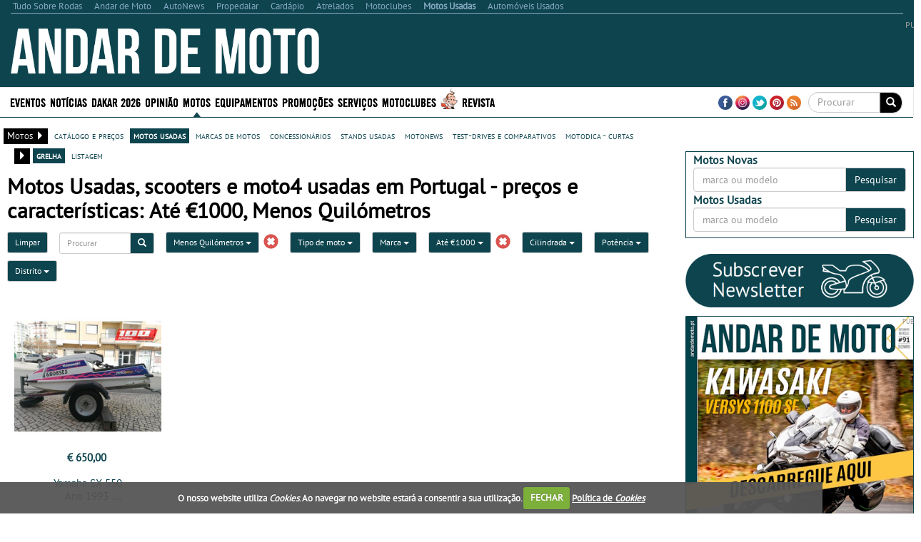

--- FILE ---
content_type: text/html; charset=utf-8
request_url: https://motasusadas.andardemoto.pt/motas-usadas/?price=~1000&order=km_asc
body_size: 39974
content:


<!DOCTYPE html>
<html lang="pt">
<head>
    <meta http-equiv="Content-Type" content="text/html; charset=utf-8">
    <meta name="viewport" content="width=device-width, initial-scale=1.0">
	<meta http-equiv="refresh" content="1920" >

        <title>Motos Usadas, scooters e moto4 usadas em Portugal - pre&#231;os e caracter&#237;sticas: At&#233; €1000, Menos Quil&#243;metros - Andar de Moto</title>
        <meta name="description" content="Motos usadas, Scooters Usadas, moto4 usadas: Honda, Yamaha, BMW, Suzuki, KTM, Piaggio, Vespa, SYM, Kymco, Triumph, Kawasaki, Moto Guzzi, Ducati, Mv Agusta, Harley Davidson">
        <meta property="og:type" content="article">
            <meta property="fb:app_id" content="645908942111749">
            <meta property="og:description" content="Motos usadas, Scooters Usadas, moto4 usadas: Honda, Yamaha, BMW, Suzuki, KTM, Piaggio, Vespa, SYM, Kymco, Triumph, Kawasaki, Moto Guzzi, Ducati, Mv Agusta, Harley Davidson">
            <meta property="og:image" content="https://motasusadas.andardemoto.pt/sites/andardemoto/img/og_logo.jpg">
            <meta property="og:title" content="Motos Usadas, scooters e moto4 usadas em Portugal - pre&#231;os e caracter&#237;sticas: At&#233; €1000, Menos Quil&#243;metros">
            <meta property="og:url" content="https://motasusadas.andardemoto.pt/motas-usadas/?price=%7e1000&amp;order=km_asc">
            <link rel="canonical" href="https://motasusadas.andardemoto.pt/motas-usadas/?price=%7e1000&amp;order=km_asc" />
        <meta property="og:site_name" content="Motos Usadas - Andar de Moto">
        <meta name="p:domain_verify" content="200e21134ef15dd84ccf59688c282ddb">
    <meta property="og:locale" content="pt_PT" />
    <script type="application/ld+json">
        {
            "@context":"https://schema.org",
                "@type":"NewsMediaOrganization",
            "url":"https://motasusadas.andardemoto.pt/",
            "name":"Motos Usadas - Andar de Moto",
            "logo":"https://motasusadas.andardemoto.pt/sites/andardemoto/img/logo.png",
            "sameAs":[
                        "https://www.facebook.com/andardemoto"
                                                ,
                        "https://www.instagram.com/andardemoto/"
                                                                    ,
                        "https://twitter.com/Andardemotopt "
                                                ,
                        "https://www.pinterest.com/andardemoto/ "
            ]
                
                ,"address": {
                "@type": "PostalAddress",
                "streetAddress": "Avenida Duque de Loul&#233; N&#186; 38, Cave Esq. "
                    
                        ,"addressLocality": "Linda-a-Velha"
                    
                                                    
                        ,"postalCode": "2795-118"
                    
                                    
                        ,"addressCountry": "Portugal"
                    
                }
                
                    
                ,"contactPoint": {
                "@type": "ContactPoint",
                "contactType": "customer support"
                    
                        ,"telephone": "(+351) 216 004 596"
                    
                                    
                        ,"email": "contacto@andardemoto.pt"
                    
                }
            
    }
    </script>


    <link rel="alternate" type="application/rss+xml" title="Motos Usadas - Andar de Moto" href="https://motasusadas.andardemoto.pt/feed/">
    <link rel="shortcut icon" type="image/x-icon" href="/sites/andardemoto/img/favicon.ico">
        
    <link href="/cj/css/motasusadas?v=KVViLw2aRDh46eRYJoUR6QJKweIV2-5V-GEPR-Xz0C81" rel="stylesheet"/>



				<script>(function(){/*

				 Copyright The Closure Library Authors.
				 SPDX-License-Identifier: Apache-2.0
				*/
				'use strict';var g=function(a){var b=0;return function(){return b<a.length?{done:!1,value:a[b++]}:{done:!0}}},l=this||self,m=/^[\w+/_-]+[=]{0,2}$/,p=null,q=function(){},r=function(a){var b=typeof a;if("object"==b)if(a){if(a instanceof Array)return"array";if(a instanceof Object)return b;var c=Object.prototype.toString.call(a);if("[object Window]"==c)return"object";if("[object Array]"==c||"number"==typeof a.length&&"undefined"!=typeof a.splice&&"undefined"!=typeof a.propertyIsEnumerable&&!a.propertyIsEnumerable("splice"))return"array";
				if("[object Function]"==c||"undefined"!=typeof a.call&&"undefined"!=typeof a.propertyIsEnumerable&&!a.propertyIsEnumerable("call"))return"function"}else return"null";else if("function"==b&&"undefined"==typeof a.call)return"object";return b},u=function(a,b){function c(){}c.prototype=b.prototype;a.prototype=new c;a.prototype.constructor=a};var v=function(a,b){Object.defineProperty(l,a,{configurable:!1,get:function(){return b},set:q})};var y=function(a,b){this.b=a===w&&b||"";this.a=x},x={},w={};var aa=function(a,b){a.src=b instanceof y&&b.constructor===y&&b.a===x?b.b:"type_error:TrustedResourceUrl";if(null===p)b:{b=l.document;if((b=b.querySelector&&b.querySelector("script[nonce]"))&&(b=b.nonce||b.getAttribute("nonce"))&&m.test(b)){p=b;break b}p=""}b=p;b&&a.setAttribute("nonce",b)};var z=function(){return Math.floor(2147483648*Math.random()).toString(36)+Math.abs(Math.floor(2147483648*Math.random())^+new Date).toString(36)};var A=function(a,b){b=String(b);"application/xhtml+xml"===a.contentType&&(b=b.toLowerCase());return a.createElement(b)},B=function(a){this.a=a||l.document||document};B.prototype.appendChild=function(a,b){a.appendChild(b)};var C=function(a,b,c,d,e,f){try{var k=a.a,h=A(a.a,"SCRIPT");h.async=!0;aa(h,b);k.head.appendChild(h);h.addEventListener("load",function(){e();d&&k.head.removeChild(h)});h.addEventListener("error",function(){0<c?C(a,b,c-1,d,e,f):(d&&k.head.removeChild(h),f())})}catch(n){f()}};var ba=l.atob("aHR0cHM6Ly93d3cuZ3N0YXRpYy5jb20vaW1hZ2VzL2ljb25zL21hdGVyaWFsL3N5c3RlbS8xeC93YXJuaW5nX2FtYmVyXzI0ZHAucG5n"),ca=l.atob("WW91IGFyZSBzZWVpbmcgdGhpcyBtZXNzYWdlIGJlY2F1c2UgYWQgb3Igc2NyaXB0IGJsb2NraW5nIHNvZnR3YXJlIGlzIGludGVyZmVyaW5nIHdpdGggdGhpcyBwYWdlLg=="),da=l.atob("RGlzYWJsZSBhbnkgYWQgb3Igc2NyaXB0IGJsb2NraW5nIHNvZnR3YXJlLCB0aGVuIHJlbG9hZCB0aGlzIHBhZ2Uu"),ea=function(a,b,c){this.b=a;this.f=new B(this.b);this.a=null;this.c=[];this.g=!1;this.i=b;this.h=c},F=function(a){if(a.b.body&&!a.g){var b=
				function(){D(a);l.setTimeout(function(){return E(a,3)},50)};C(a.f,a.i,2,!0,function(){l[a.h]||b()},b);a.g=!0}},D=function(a){for(var b=G(1,5),c=0;c<b;c++){var d=H(a);a.b.body.appendChild(d);a.c.push(d)}b=H(a);b.style.bottom="0";b.style.left="0";b.style.position="fixed";b.style.width=G(100,110).toString()+"%";b.style.zIndex=G(2147483544,2147483644).toString();b.style["background-color"]=I(249,259,242,252,219,229);b.style["box-shadow"]="0 0 12px #888";b.style.color=I(0,10,0,10,0,10);b.style.display=
				"flex";b.style["justify-content"]="center";b.style["font-family"]="Roboto, Arial";c=H(a);c.style.width=G(80,85).toString()+"%";c.style.maxWidth=G(750,775).toString()+"px";c.style.margin="24px";c.style.display="flex";c.style["align-items"]="flex-start";c.style["justify-content"]="center";d=A(a.f.a,"IMG");d.className=z();d.src=ba;d.style.height="24px";d.style.width="24px";d.style["padding-right"]="16px";var e=H(a),f=H(a);f.style["font-weight"]="bold";f.textContent=ca;var k=H(a);k.textContent=da;J(a,
				e,f);J(a,e,k);J(a,c,d);J(a,c,e);J(a,b,c);a.a=b;a.b.body.appendChild(a.a);b=G(1,5);for(c=0;c<b;c++)d=H(a),a.b.body.appendChild(d),a.c.push(d)},J=function(a,b,c){for(var d=G(1,5),e=0;e<d;e++){var f=H(a);b.appendChild(f)}b.appendChild(c);c=G(1,5);for(d=0;d<c;d++)e=H(a),b.appendChild(e)},G=function(a,b){return Math.floor(a+Math.random()*(b-a))},I=function(a,b,c,d,e,f){return"rgb("+G(Math.max(a,0),Math.min(b,255)).toString()+","+G(Math.max(c,0),Math.min(d,255)).toString()+","+G(Math.max(e,0),Math.min(f,
				255)).toString()+")"},H=function(a){a=A(a.f.a,"DIV");a.className=z();return a},E=function(a,b){0>=b||null!=a.a&&0!=a.a.offsetHeight&&0!=a.a.offsetWidth||(fa(a),D(a),l.setTimeout(function(){return E(a,b-1)},50))},fa=function(a){var b=a.c;var c="undefined"!=typeof Symbol&&Symbol.iterator&&b[Symbol.iterator];b=c?c.call(b):{next:g(b)};for(c=b.next();!c.done;c=b.next())(c=c.value)&&c.parentNode&&c.parentNode.removeChild(c);a.c=[];(b=a.a)&&b.parentNode&&b.parentNode.removeChild(b);a.a=null};var ia=function(a,b,c,d,e){var f=ha(c),k=function(n){n.appendChild(f);l.setTimeout(function(){f?(0!==f.offsetHeight&&0!==f.offsetWidth?b():a(),f.parentNode&&f.parentNode.removeChild(f)):a()},d)},h=function(n){document.body?k(document.body):0<n?l.setTimeout(function(){h(n-1)},e):b()};h(3)},ha=function(a){var b=document.createElement("div");b.className=a;b.style.width="1px";b.style.height="1px";b.style.position="absolute";b.style.left="-10000px";b.style.top="-10000px";b.style.zIndex="-10000";return b};var K={},L=null;var M=function(){},N="function"==typeof Uint8Array,O=function(a,b){a.b=null;b||(b=[]);a.j=void 0;a.f=-1;a.a=b;a:{if(b=a.a.length){--b;var c=a.a[b];if(!(null===c||"object"!=typeof c||Array.isArray(c)||N&&c instanceof Uint8Array)){a.g=b-a.f;a.c=c;break a}}a.g=Number.MAX_VALUE}a.i={}},P=[],Q=function(a,b){if(b<a.g){b+=a.f;var c=a.a[b];return c===P?a.a[b]=[]:c}if(a.c)return c=a.c[b],c===P?a.c[b]=[]:c},R=function(a,b,c){a.b||(a.b={});if(!a.b[c]){var d=Q(a,c);d&&(a.b[c]=new b(d))}return a.b[c]};
				M.prototype.h=N?function(){var a=Uint8Array.prototype.toJSON;Uint8Array.prototype.toJSON=function(){var b;void 0===b&&(b=0);if(!L){L={};for(var c="ABCDEFGHIJKLMNOPQRSTUVWXYZabcdefghijklmnopqrstuvwxyz0123456789".split(""),d=["+/=","+/","-_=","-_.","-_"],e=0;5>e;e++){var f=c.concat(d[e].split(""));K[e]=f;for(var k=0;k<f.length;k++){var h=f[k];void 0===L[h]&&(L[h]=k)}}}b=K[b];c=[];for(d=0;d<this.length;d+=3){var n=this[d],t=(e=d+1<this.length)?this[d+1]:0;h=(f=d+2<this.length)?this[d+2]:0;k=n>>2;n=(n&
				3)<<4|t>>4;t=(t&15)<<2|h>>6;h&=63;f||(h=64,e||(t=64));c.push(b[k],b[n],b[t]||"",b[h]||"")}return c.join("")};try{return JSON.stringify(this.a&&this.a,S)}finally{Uint8Array.prototype.toJSON=a}}:function(){return JSON.stringify(this.a&&this.a,S)};var S=function(a,b){return"number"!==typeof b||!isNaN(b)&&Infinity!==b&&-Infinity!==b?b:String(b)};M.prototype.toString=function(){return this.a.toString()};var T=function(a){O(this,a)};u(T,M);var U=function(a){O(this,a)};u(U,M);var ja=function(a,b){this.c=new B(a);var c=R(b,T,5);c=new y(w,Q(c,4)||"");this.b=new ea(a,c,Q(b,4));this.a=b},ka=function(a,b,c,d){b=new T(b?JSON.parse(b):null);b=new y(w,Q(b,4)||"");C(a.c,b,3,!1,c,function(){ia(function(){F(a.b);d(!1)},function(){d(!0)},Q(a.a,2),Q(a.a,3),Q(a.a,1))})};var la=function(a,b){V(a,"internal_api_load_with_sb",function(c,d,e){ka(b,c,d,e)});V(a,"internal_api_sb",function(){F(b.b)})},V=function(a,b,c){a=l.btoa(a+b);v(a,c)},W=function(a,b,c){for(var d=[],e=2;e<arguments.length;++e)d[e-2]=arguments[e];e=l.btoa(a+b);e=l[e];if("function"==r(e))e.apply(null,d);else throw Error("API not exported.");};var X=function(a){O(this,a)};u(X,M);var Y=function(a){this.h=window;this.a=a;this.b=Q(this.a,1);this.f=R(this.a,T,2);this.g=R(this.a,U,3);this.c=!1};Y.prototype.start=function(){ma();var a=new ja(this.h.document,this.g);la(this.b,a);na(this)};
				var ma=function(){var a=function(){if(!l.frames.googlefcPresent)if(document.body){var b=document.createElement("iframe");b.style.display="none";b.style.width="0px";b.style.height="0px";b.style.border="none";b.style.zIndex="-1000";b.style.left="-1000px";b.style.top="-1000px";b.name="googlefcPresent";document.body.appendChild(b)}else l.setTimeout(a,5)};a()},na=function(a){var b=Date.now();W(a.b,"internal_api_load_with_sb",a.f.h(),function(){var c;var d=a.b,e=l[l.btoa(d+"loader_js")];if(e){e=l.atob(e);
				e=parseInt(e,10);d=l.btoa(d+"loader_js").split(".");var f=l;d[0]in f||"undefined"==typeof f.execScript||f.execScript("var "+d[0]);for(;d.length&&(c=d.shift());)d.length?f[c]&&f[c]!==Object.prototype[c]?f=f[c]:f=f[c]={}:f[c]=null;c=Math.abs(b-e);c=1728E5>c?0:c}else c=-1;0!=c&&(W(a.b,"internal_api_sb"),Z(a,Q(a.a,6)))},function(c){Z(a,c?Q(a.a,4):Q(a.a,5))})},Z=function(a,b){a.c||(a.c=!0,a=new l.XMLHttpRequest,a.open("GET",b,!0),a.send())};(function(a,b){l[a]=function(c){for(var d=[],e=0;e<arguments.length;++e)d[e-0]=arguments[e];l[a]=q;b.apply(null,d)}})("__d3lUW8vwsKlB__",function(a){"function"==typeof window.atob&&(a=window.atob(a),a=new X(a?JSON.parse(a):null),(new Y(a)).start())});}).call(this);

				window.__d3lUW8vwsKlB__("[base64]");
				</script>

	
	
	
    <script src="https://www.google.com/recaptcha/api.js?hl=pt-PT" async defer></script>
    <script src="//ajax.aspnetcdn.com/ajax/jQuery/jquery-1.10.2.min.js"></script>
	<script>
	    if (typeof jQuery == 'undefined')
	        document.write(unescape("%3Cscript src='/cj/jquery/1.10.2/jquery.min.js'%3E%3C/script%3E"));
	</script>
	<script src="//ajax.aspnetcdn.com/ajax/jquery.migrate/jquery-migrate-1.2.1.min.js"></script>
	<script>
	    if (typeof jQuery.migrateWarnings == 'undefined')
	        document.write(unescape("%3Cscript src='/cj/jquery/jquery-migrate-1.2.1.min.js'%3E%3C/script%3E"));
	</script>

    


        
            <script data-ad-client="ca-pub-1839959303375821" async src="https://pagead2.googlesyndication.com/pagead/js/adsbygoogle.js"></script>
<script>
            window.brandmScope = window.brandmScope || {};

            var googletag = googletag || {};
            googletag.cmd = googletag.cmd || [];

            function snRefreshGalleryAd() {
                if (googletag.pubads)
                    googletag.pubads().refresh([window.brandmScope.addSlotBMRosGallery]);
            }


            (function () {
                var gads = document.createElement('script');
                gads.async = true;
                gads.type = 'text/javascript';
                var useSSL = 'https:' == document.location.protocol;
                gads.src = (useSSL ? 'https:' : 'http:') +
                '//www.googletagservices.com/tag/js/gpt.js';
                var node = document.getElementsByTagName('script')[0];
                node.parentNode.insertBefore(gads, node);
            })();

            googletag.cmd.push(function () {
                //googletag.pubads().setForceSafeFrame(true);
                //  var pageConfig = {
                //	allowOverlayExpansion: true,
                //	allowPushExpansion: true/*,
                //	sandbox: false*/
                //  };
                //googletag.pubads().setSafeFrameConfig(pageConfig);

                var mapping_right = googletag.sizeMapping().
                  addSize([0, 0], []).
                  addSize([1364, 200], [[336, 280], [300, 250], [300, 300], [300, 600], [300, 1126]/*, [250, 500], [250, 250], [240, 400], [200, 200], [160, 600]*/]).
                  addSize([1170, 200], [[300, 250], [300, 300], [300, 600], [300, 1126]/*, [250, 500], [250, 250], [240, 400], [200, 200], [160, 600]*/]).
                  addSize([1020, 200], [[250, 500], [250, 250], [240, 400], [200, 200], [160, 600]]).
                  addSize([970, 200],  [[200, 400],                         [200, 200], [160, 600]]).
                    addSize([1000, 200], [[200, 200], [160, 600]]).
                  build(); // Desktop
                

                var mapping_top = googletag.sizeMapping().
                  addSize([0, 0], []).
                  addSize([1220, 200], [[728, 90], [468, 60]]).
                  addSize([960, 200], [[468, 60]]).
                  build();
                var mapping_top_mobile = googletag.sizeMapping().
                  addSize([0, 0], []).
                  addSize([1000, 200], []). // Desktop
                  addSize([970, 200], [[970, 90], [970, 90], [728, 90], [468, 60], [320, 100]]).
                  addSize([728, 200], [[728, 90], [468, 60], [320, 100]]).
                  addSize([468, 200], [[468, 60], [320, 100]]).
                  addSize([320, 200], [[320, 100]]).
                  build();
                //if (  false && ( controllerAction=="Article.Article"
                //     || controllerAction == "Article.List")
                //    )
                //{
                //   <text>
                //    var mapping_inside = googletag.sizeMapping().
                //          addSize([1170, 200], [[728, 90]]). // Desktop
                //          addSize([0, 0], [300, 250]).
                //          build();
                //    </text>
                //}
                //else
                //{
                var mapping_section_sponsorship = googletag.sizeMapping().
                        addSize([0, 0], []).
                        addSize([1412, 200], [[970, 250], [970, 90], [728, 90], ]). // Desktop
                        addSize([1255, 200], [[900, 232], [728, 90], ]). // Desktop
                        addSize([1170, 200], [[815, 210], [728, 90], ]). // Desktop
                        addSize([1000, 200], [, [728, 90], ]). // Desktop
                        addSize([728, 200],  [[700, 180], [320, 100]]).
                        addSize([340, 200],  [[320, 100]]).
                        addSize([320, 200],  [[320, 100]]).
                        build();
                var mapping_inside_old = googletag.sizeMapping().
                        addSize([0, 0], []).
                        addSize([1412, 200], [[970, 250], [970, 90], [728, 90], [560, 315]]). // Desktop
                        addSize([1255, 200], [[900, 232], [728, 90], [560, 315]]). // Desktop
                        addSize([1170, 200], [[815, 210], [728, 90], [560, 315]]). // Desktop
                        addSize([728, 200],  [[700, 180], [560, 315]]).
                        addSize([340, 200],  [ [300, 250], [300, 300], [300, 600], [320, 100]]).
                        addSize([320, 200],  [ [300, 250], [300, 300], [300, 600]]).
                        build();

                var mapping_inside = googletag.sizeMapping().
                        addSize([0, 0], []).
                        addSize([1412, 200], [[970, 250], [970, 90], [728, 90], [560, 315]]). // Desktop
                        addSize([1255, 200], [[900, 232],            [728, 90], [560, 315]]). // Desktop
                        addSize([1170, 200], [[815, 210],            [728, 90], [560, 315]]). // Desktop
                        addSize([1040, 200],  [[700, 180], [560, 315]]).
                        addSize([620, 200],  [[600, 155], [560, 315]]).
                        addSize([340, 200],  [ [300, 250], [300, 300], [300, 600], [320, 100]]).
                        addSize([320, 200],  [ [300, 250], [300, 300], [300, 600]]).
                        addSize([270, 200],  [                         [250, 500]]).
                        build();
						
                var mapping_inside2 = mapping_inside;
				
                

                var mapping_footer = googletag.sizeMapping().
                        addSize([970, 200], [[970, 250], [970, 90], [728, 90], [468, 60], [320, 100]]).
                        addSize([728, 200], [[728, 90], [468, 60], [320, 100]]).
                        addSize([468, 200], [[468, 60], [320, 100]]).
                        addSize([320, 200], [[320, 100]]).
                        addSize([0, 0], []).
                        build();

                var mapping_gallery = googletag.sizeMapping().
                  addSize([940, 200], [[300, 250], [300, 300], [300, 600]]). // Desktop 
                addSize([0, 0], []).
                build();

                

				googletag.defineSlot('/307742930/BM_ROS_CLI_CLVR', [[1, 1],[250, 250], [300, 250], [728, 90], [970, 250]], 'div-gpt-ad-1438900304967-CLI-CLVR').addService(googletag.pubads());
                googletag.defineSlot('/307742930/ADM_SECTION_SPONSORSHIP', [728, 90], 'div-gpt-ad-Section_Sponsorship').defineSizeMapping(mapping_section_sponsorship).addService(googletag.pubads());



                            
            googletag.defineSlot('/307742930/BM_ros_atf_top', [728, 90], 'div-gpt-ad-1438900304967-0').defineSizeMapping(mapping_top).addService(googletag.pubads());
        

                            
            googletag.defineSlot('/307742930/BM_ros_atf_top_mobile', [728, 90], 'div-gpt-ad-1438900304967-4').defineSizeMapping(mapping_top_mobile).addService(googletag.pubads());
        

                            
            googletag.defineSlot('/307742930/BM_ros_atf_right', [300,250], 'div-gpt-ad-1438900304967-2').defineSizeMapping(mapping_right).addService(googletag.pubads());
        

                            
            googletag.defineSlot('/307742930/BM_ros_atf_bottom_right', [300,250], 'div-gpt-ad-1438900304967-3').defineSizeMapping(mapping_right).addService(googletag.pubads());
        

                            
            googletag.defineSlot('/307742930/BM_ros_bottom_right2', [300, 250], 'div-gpt-ad-1438900304967-10').defineSizeMapping(mapping_right).addService(googletag.pubads());
        

                            
            googletag.defineSlot('/307742930/BM_ros_bottom_right3', [300, 250], 'div-gpt-ad-1438900304967-11').defineSizeMapping(mapping_right).addService(googletag.pubads());
        

                            
            googletag.defineSlot('/307742930/BM_ros_bottom_right4', [300, 250], 'div-gpt-ad-1438900304967-13').defineSizeMapping(mapping_right).addService(googletag.pubads());
        

                            
            googletag.defineSlot('/307742930/BM_ros_insidecontent', [300, 250], 'div-gpt-ad-1438900304967-1').defineSizeMapping(mapping_inside).addService(googletag.pubads());
        

                            
            googletag.defineSlot('/307742930/BM_ros_insidecontent2', [300,250], 'div-gpt-ad-1438900304967-5').defineSizeMapping(mapping_inside2).addService(googletag.pubads());
        

                            
            googletag.defineSlot('/307742930/BM_ros_insidecontent3', [300,250], 'div-gpt-ad-1438900304967-6').defineSizeMapping(mapping_inside2).addService(googletag.pubads());
        

                            
            googletag.defineSlot('/307742930/BM_ros_insidecontent4', [300,250], 'div-gpt-ad-1438900304967-14').defineSizeMapping(mapping_inside2).addService(googletag.pubads());
        

                            
            googletag.defineSlot('/307742930/BM_ros_insidecontent5', [300,250], 'div-gpt-ad-1438900304967-15').defineSizeMapping(mapping_inside2).addService(googletag.pubads());
        

                            
            googletag.defineSlot('/307742930/BM_ros_prefooter', [300,250], 'div-gpt-ad-1438900304967-7').defineSizeMapping(mapping_inside2).addService(googletag.pubads());
        

               
                window.brandmScope.addSlotBMRosGallery =
                            
            googletag.defineSlot('/307742930/BM_ros_gallery', [300, 600], 'div-gpt-ad-1438900304967-9').defineSizeMapping(mapping_gallery).addService(googletag.pubads());
        



                
                //window.brandmScope.addSlot5 = googletag.defineOutOfPageSlot('/115303272/ADM_AllSite_OOP', 'div-gpt-ad-oop').addService(googletag.pubads());




                 var resizeTimer;
                var windowwidth = window.innerWidth;

                function resizer() {
                    googletag.pubads().refresh(null, { changeCorrelator: false });
                }

                var breakpoints = [];
                function buildMappingBreakpoints(mapping) {
                    mapping.forEach(
                        function myFunction(item, index) {
                            var i;
                            for (i = 0; i < breakpoints.length; i++)
                                if (breakpoints[i] == item[0][0])
                                    break;
                            if (i == breakpoints.length)
                                breakpoints.push(item[0][0]);
                        }
                            );
                }

                function buildBreakpoints() {
                    buildMappingBreakpoints(mapping_right);
                    buildMappingBreakpoints(mapping_top);
                    buildMappingBreakpoints(mapping_top_mobile);
                    buildMappingBreakpoints(mapping_inside);
                    buildMappingBreakpoints(mapping_inside2);
                    buildMappingBreakpoints(mapping_footer);
                    buildMappingBreakpoints(mapping_gallery);
                    breakpoints.sort(function (a, b) { return b - a });
                }
                buildBreakpoints();

                function calcBreakpoint(width) {
                    for (i = 0; i < breakpoints.length; i++)
                        if (width >= breakpoints[i])
                            break;
                    return i;
                }

                window.addEventListener("resize", function () {
                    var bp1 = calcBreakpoint(windowwidth);
                    var bp2 = calcBreakpoint(window.innerWidth);
                    windowwidth = window.innerWidth;
                    if (bp1 != bp2) {
                        clearTimeout(resizeTimer);
                        resizeTimer = setTimeout(resizer, 250);
                    }
                });



                        googletag.pubads().setTargeting("site", "motasusadas");
		                    googletag.pubads().setTargeting("page-type", "catalog-list");
		                    googletag.pubads().setTargeting("catalog-price-range", "motosusadas-till1000");
		                    googletag.pubads().setTargeting("catalog", "motosusadas");
		                    googletag.pubads().setTargeting("catalog-view", "motosusadas");

                googletag.pubads().enableSingleRequest();
                googletag.pubads().collapseEmptyDivs();
                googletag.enableServices();
            });
</script>
    
     <!-- Google tag (gtag.js) -->
    <script async src="https://www.googletagmanager.com/gtag/js?id=UA-35483243-1"></script>
    <script>
        window.dataLayer = window.dataLayer || [];
        function gtag() { dataLayer.push(arguments); }
        gtag('js', new Date());

            
            gtag('config', 'UA-35483243-1', { 'cookie_domain': 'andardemoto.pt' } );
            
    </script>
    <script language="javascript">
            (function() {
                
                
                Frequency = 20; 

                GA_EventCategory = 'Page Interaction'; // Google Analytics event category
                GA_EventAction = 'Scroll Down'; // Google Analytics event action.

                /************ DON'T EDIT BELOW THIS PART ************/
                _frequency = Frequency;
                _repentance = 100 / Frequency;
                var _scrollMatrix = new Array();
                for (ix = 0; ix < _repentance; ix++) {
                    _scrollMatrix[ix] = [_frequency, 'false'];
                    _frequency = Frequency + _frequency;
                }
                $(document).scroll(function (e) {
                    for (iz = 0; iz < _scrollMatrix.length; iz++) {
                        if (($(window).scrollTop() + $(window).height() >= $(document).height() * _scrollMatrix[iz][0] / 100) && (_scrollMatrix[iz][1] == 'false')) {
                            _scrollMatrix[iz][1] = 'true';
                            //if (_scrollMatrix[iz][0]>=60)
                            //    ga('send', 'event', GA_EventCategory, GA_EventAction, _scrollMatrix[iz][0] + '%');
                            //else
                            //    ga('send', 'event', GA_EventCategory, GA_EventAction, _scrollMatrix[iz][0] + '%', {'nonInteraction': true});
                            if (_scrollMatrix[iz][0] >= 60)
                                gtag('event', GA_EventAction, { 'event_category': GA_EventCategory, 'event_label': _scrollMatrix[iz][0] + '%' });
                            else
                                gtag('event', GA_EventAction, { 'event_category': GA_EventCategory, 'event_label': _scrollMatrix[iz][0] + '%', 'non_interaction': true });
                        }
                    }
                });
            })();
    </script>



    
<style>
    .content_title_color {
        color: #0e444e;
    }
    .catalog-product-features-label-group {
        color: #0e444e;
    }
    .sn-page-title  {
        border-bottom-color: #0e444e;
    }
    .bm-title-hr {
        background: #0e444e;
    }
    .more-places-list h4{
        color: #0e444e;
    }
    .media-datetime {
        background-color: #0e444e;
        color: #FFF;
        font-size: 13px;
        padding-left: 4px;
        padding-right: 4px;
    }
    .count-widget{
        color: #0e444e;
    }

.sn-site-background-menu
{
    background-color: #0e444e;
    color:#FFF;
}

.mini-news-header
{
    background-color: #0e444e;
}

.mini-news .stripped:hover, .mini-news .stripped-odd:hover
{
    color: #0e444e;
}


</style>




    <style>


        .sn-widget-place-brands img {
        border: 2px solid #0e444e;
        }

        .sn-content .content-block-title
        {
            color:#0e444e;
            font-size:1.2em;
        }
        /*.sn-content h2.content-block-title:before
        {
            content: '\2022   '
        }*/

        .layout-menu-bar .navbar-default .navbar-nav > li > a:hover, .layout-menu-bar .navbar-default .navbar-nav > li >a:focus {
                        background-color:#0e444e;
            color:#ffffff;
            height:42px;
                    }
        .navbar-toggle {
                        margin:5px 0px 2px 20px;
                        background-color: rgb(241, 241, 241);
                    }

        .link_color a {
                        color:#0e444e;
                    }
        .brand_hover:hover{
                        background-color:#0e444e;
                    }
        .brand_hover:hover a, .brand_hover:hover p{
                        color:#fff !important;
            background-color:#0e444e;
                    }
        .multimedia-box a {
                        color:#0e444e;
                    }
        .multimedia-box .hover_highlight a:hover{
                        color:#fff;
            background-color:#0e444e;
                    }
        .multimedia-box .hover_highlight:hover{
                        background-color:#0e444e;
                    }

        .source-new {
             font-size:10px;
                    color: #0e444e;
                }
                .source-new .author {
                    font-weight: bold;
                }
        .panel-default h4 > a {
            color: #0e444e;
        }
        .body-bottom-padding {
            background-color: #EFEFEF;
        }
        .heading-bar {
            background-color: #EFEFEF;
        }
        .primary-menu {
            background-color: #000000;
            max-height:42px;
        }
        .url-ask-proposal-btn.btn-default{
            background-color: #e84336;
            color: #FFF;
            border-color: #af4d41;
        }
        .url-ask-proposal-btn.btn-default:hover,
        .url-ask-proposal-btn.btn-default:focus,
        .url-ask-proposal-btn.btn-default:active,
        .url-ask-proposal-btn.btn-default.active,
        .open > .url-ask-proposal-btn.dropdown-toggle.btn-default {
            background-color: #0e444e;
            color: #FFF;
        }

        .btn-default {
            color: #fff;
          background-color: #0e444e;
            border-color: #ccc;
        }
        .primary-menu .btn-default{
            background-color: #000000;
        }

        .btn-default:hover,
        .btn-default:focus,
        .btn-default:active,
        .btn-default.active,
        .open > .dropdown-toggle.btn-default {
            color: #333;
              background-color: #e6e6e6;
              border-color: #adadad;
        }
.btn-default.disabled, .btn-default[disabled], fieldset[disabled] .btn-default, .btn-default.disabled:hover, .btn-default[disabled]:hover, fieldset[disabled] .btn-default:hover, .btn-default.disabled:focus, .btn-default[disabled]:focus, fieldset[disabled] .btn-default:focus, .btn-default.disabled:active, .btn-default[disabled]:active, fieldset[disabled] .btn-default:active, .btn-default.disabled.active, .btn-default[disabled].active, fieldset[disabled] .btn-default.active {
            color: #333;
}


        .navbar-default .navbar-collapse, .navbar-default .navbar-form {
            border-color: #000000;

        }
        .navbar .nav > li > a {
            color: #FFFFFF;
        }
        .news > a > h1, .news > a > h4 {
            color: #0e444e;
        }
/*        .media p > button{
            background-color: #0e444e;
            color:#fff;
        }*/
        .news > a > p {
            color: #000000;
        }
        .media-box .multimedia-box > h4 {
            color: #0e444e;
        }
        .title_box a:hover {
            color: #0e444e;
        }
        .navbar .nav li.dropdown.active > .dropdown-toggle {
            background-color: transparent;
            color: #FFFFFF;
            height:42px;
        }
        h4.menuTitle, td.menuTitle, strong.menuTitle {
            color: #0e444e;
        }


        .well-rotator a.thumbnail:hover, a.thumbnail:focus {
            background-color:#0e444e;
            color:#FFFFFF;
            border-radius:0px;
        }

        .well-rotator a.thumbnail {
            color:#0e444e;
        }

        h1, h4, h5 {
            font-size:17.5px;
            color: #0e444e;
        }
        h4, h5 {
            font-size:14px;
        }
        h2 {
            color: #0e444e;
        }

        .menuTitle {
            color:#0e444e;
        }

        /*PROMOTIONS DESIGN + CSS Countdown widget */

        .promo-button {
            background-color: #0e444e;
            height:30px;
            width:90px;
            color: #ffffff;
            text-align: center;
            vertical-align: middle;
            margin-top:27px;
        }

        .condition {
            color: #0e444e;
            font-weight:bold;
        }

        .tag-color-site, .tag-color-site a:hover, .tag-color-site a:focus{
            background-color: #0e444e;
            color: #fff;
        }

        .search-section-link, .search-section-link a:hover, .search-section-link a:focus{
            background-color: #0e444e;
            color: #fff !important;

            padding: 0 5px 0 5px;
        }
            
            .search-section-box .search-section-link, .search-section-box .search-section-link a:hover, .search-section-box .search-section-link a:focus{
                background-color: #000;
            }
            
        .search-section-title-link, .search-section-title-link a:hover, .search-section-title-link a:focus{
            color: #0e444e !important;

            padding: 0 5px 0 5px;
        }


        /* CSS Datas de Eventos */

        .main-articles .media-datetime {
            background-color: #0e444e;
            color: #FFF;
            font-size: 13px;
            padding-left: 4px;
            padding-right: 4px;
        }

        .main-articles .media-datetime {
            background-color: #0e444e;
            color: #FFF;
            font-size: 14px;
            padding-left: 4px;
            padding-right: 4px;
        }

        .main-articles .hover_highlight {
            padding-right: 0;
        }

/*        .more-news-list .media {
            padding-bottom: 10px;
        }*/

        /******** COUNTDOWN ********/
        .countdown_amount {
            color:#0e444e;
        }


        /***** PV_ListElement ****/
/*        .main-articles .media.hover_highlight {
            margin-top:0px !important;
        }*/


		
            .mm-left .content-block-image {
            margin-right: 10px;
            }
		

    </style>
</head>
<body class="body-background">

<div id='div-gpt-ad-1438900304967-CLI-CLVR' style='width:0px; height:0px;'></div>





    
        <div id="InviteSelectUserPreferencesModalForm" data-toggle="modal" data-backdrop="static" data-keyboard="false" class="modal" tabindex="-1" role="dialog" aria-hidden="true">
        </div>
        <script>
            var snBrandmUP = {};
            jQuery(function ($) {
                var d = new Date();
                var ts = (((((d.getFullYear() * 100 + d.getMonth()) * 100 + d.getDate()) * 100 + d.getHours()) * 100 + d.getMinutes()) * 100 + d.getSeconds()) * 1000 + d.getMilliseconds() + "-" + Math.floor((Math.random() * 100000));
                var lastPage = $.cookie('BrandM_UPV2_LastPage');
                var waitTill = $.cookie('BrandM_UPV2_WaitTill');
                var waitWhy = $.cookie('BrandM_UPV2_WaitState');
                var lastCampaignCode = $.cookie('BM_UPV2_LastCC');
                var curPage = Date.now();
                var canShow = false;
                var showPopUp = false;
                var campaignCode = 'REV-ADM-202512';
                var showHighlight = false;
                var msDay = 1000 * 60 * 1440;

                var debAction = '';
                var debLabel = '';

                var timeToShowPopup = 2000;

                function mobilecheck() {
                    var check = false;
                    (function (a) { if (/(android|bb\d+|meego).+mobile|avantgo|bada\/|blackberry|blazer|compal|elaine|fennec|hiptop|iemobile|ip(hone|od)|iris|kindle|lge |maemo|midp|mmp|mobile.+firefox|netfront|opera m(ob|in)i|palm( os)?|phone|p(ixi|re)\/|plucker|pocket|psp|series(4|6)0|symbian|treo|up\.(browser|link)|vodafone|wap|windows ce|xda|xiino/i.test(a) || /1207|6310|6590|3gso|4thp|50[1-6]i|770s|802s|a wa|abac|ac(er|oo|s\-)|ai(ko|rn)|al(av|ca|co)|amoi|an(ex|ny|yw)|aptu|ar(ch|go)|as(te|us)|attw|au(di|\-m|r |s )|avan|be(ck|ll|nq)|bi(lb|rd)|bl(ac|az)|br(e|v)w|bumb|bw\-(n|u)|c55\/|capi|ccwa|cdm\-|cell|chtm|cldc|cmd\-|co(mp|nd)|craw|da(it|ll|ng)|dbte|dc\-s|devi|dica|dmob|do(c|p)o|ds(12|\-d)|el(49|ai)|em(l2|ul)|er(ic|k0)|esl8|ez([4-7]0|os|wa|ze)|fetc|fly(\-|_)|g1 u|g560|gene|gf\-5|g\-mo|go(\.w|od)|gr(ad|un)|haie|hcit|hd\-(m|p|t)|hei\-|hi(pt|ta)|hp( i|ip)|hs\-c|ht(c(\-| |_|a|g|p|s|t)|tp)|hu(aw|tc)|i\-(20|go|ma)|i230|iac( |\-|\/)|ibro|idea|ig01|ikom|im1k|inno|ipaq|iris|ja(t|v)a|jbro|jemu|jigs|kddi|keji|kgt( |\/)|klon|kpt |kwc\-|kyo(c|k)|le(no|xi)|lg( g|\/(k|l|u)|50|54|\-[a-w])|libw|lynx|m1\-w|m3ga|m50\/|ma(te|ui|xo)|mc(01|21|ca)|m\-cr|me(rc|ri)|mi(o8|oa|ts)|mmef|mo(01|02|bi|de|do|t(\-| |o|v)|zz)|mt(50|p1|v )|mwbp|mywa|n10[0-2]|n20[2-3]|n30(0|2)|n50(0|2|5)|n7(0(0|1)|10)|ne((c|m)\-|on|tf|wf|wg|wt)|nok(6|i)|nzph|o2im|op(ti|wv)|oran|owg1|p800|pan(a|d|t)|pdxg|pg(13|\-([1-8]|c))|phil|pire|pl(ay|uc)|pn\-2|po(ck|rt|se)|prox|psio|pt\-g|qa\-a|qc(07|12|21|32|60|\-[2-7]|i\-)|qtek|r380|r600|raks|rim9|ro(ve|zo)|s55\/|sa(ge|ma|mm|ms|ny|va)|sc(01|h\-|oo|p\-)|sdk\/|se(c(\-|0|1)|47|mc|nd|ri)|sgh\-|shar|sie(\-|m)|sk\-0|sl(45|id)|sm(al|ar|b3|it|t5)|so(ft|ny)|sp(01|h\-|v\-|v )|sy(01|mb)|t2(18|50)|t6(00|10|18)|ta(gt|lk)|tcl\-|tdg\-|tel(i|m)|tim\-|t\-mo|to(pl|sh)|ts(70|m\-|m3|m5)|tx\-9|up(\.b|g1|si)|utst|v400|v750|veri|vi(rg|te)|vk(40|5[0-3]|\-v)|vm40|voda|vulc|vx(52|53|60|61|70|80|81|83|85|98)|w3c(\-| )|webc|whit|wi(g |nc|nw)|wmlb|wonu|x700|yas\-|your|zeto|zte\-/i.test(a.substr(0, 4))) check = true; })(navigator.userAgent || navigator.vendor || window.opera);
                    return check;
                };

                try {
                    if (lastPage) {
                        lastPage = parseInt(lastPage);
                        if (curPage - lastPage <= msDay)
                            canShow = true;
                    }
					//else
					//	canShow=true;



                    if (!waitTill) {
                        showPopUp = canShow;
                    }
                    if (canShow && !showPopUp && campaignCode != '' && campaignCode != lastCampaignCode/* && !mobilecheck()*/)
                    {
                        showHighlight = true;
                    }
                    if (showPopUp)
                        debAction = "Ok1Ok2";
                    else if (showHighlight)
                        debAction = "Ok1~Ok2HL";
                    else if (canShow)
                        debAction = "Ok1~Ok2";
                    else
                        debAction = "~Ok1~Ok2";
                    if (waitWhy)
                        debAction += ":" + waitWhy;
                    if (waitTill) {
                        var days = Math.floor((parseInt(waitTill) - curPage) / msDay);
                        debLabel = days;
                    }
                }
                catch (e) {
                    debLabel += ": " + debAction + ": " + e.message;
                    debAction = 'Exception';
                }
                    
                //if (!(ga == null))
                //    ga('send', 'event', 'UserPreferencesDebV2', debAction, "[" + ts + "] " + debLabel, { nonInteraction: true });
                if (!(gtag == null))
                    gtag('event', debAction, { 'event_category': 'UserPreferencesDebV2', 'event_label': "[" + ts + "] " + debLabel, 'non_interaction': true });
                
                $.cookie('BrandM_UPV2_LastPage', curPage, {
                    domain: 'andardemoto.pt',
                    path: '/',
                    expires: 7
                });

                function doState(action, label, days) {
                    //if (!(ga == null))
                    //{
                    //    if (label)
                    //        ga('send', 'event', 'UserPreferencesV2', action, "[" + ts + "] " + label, { nonInteraction: true });
                    //    else
                    //        ga('send', 'event', 'UserPreferencesV2', action, "[" + ts + "]", { nonInteraction: true });
                    //}
                    if (!(gtag == null)) {
                        if (label)
                            gtag('event', action, { 'event_category': 'UserPreferencesV2', 'event_label': "[" + ts + "] " + label, 'non_interaction': true });
                        else
                            gtag('event', action, { 'event_category': 'UserPreferencesV2', 'event_label': "[" + ts + "]", 'non_interaction': true });
                    }
                    if (days != 0) {
                        $.cookie('BrandM_UPV2_WaitTill', curPage + days * msDay, {
                            domain: 'andardemoto.pt',
                            path: '/',
                            expires: days
                        });
                        $.cookie('BrandM_UPV2_WaitState', action, {
                            domain: 'andardemoto.pt',
                            path: '/',
                            expires: days
                        });
                    }
                }


                $('#InviteSelectUserPreferencesModalForm').on('shown.bs.modal', function () {
                    $("#invite-select-user-preferences-modal-form input[name='Email']").focus();
                })


                $('.invite-select-user-preferences-modal-btn').on('click', function () {
                    doState('PopupMan', '', 2);
                    $('#InviteSelectUserPreferencesModalForm').html('');
                    $('#InviteSelectUserPreferencesModalForm').load('/invite-select-user-preferences-modal/');
                    
                    $('#InviteSelectUserPreferencesModalForm').modal({
                        backdrop: 'static',
                        keyboard: false,
                        toggle: 'modal' 
                    });
                });
                if (showPopUp) {
                    setTimeout(function () {
                        doState('PopupAuto', '', 2);
                        $('#InviteSelectUserPreferencesModalForm').html('');
                        $('#InviteSelectUserPreferencesModalForm').load('/invite-select-user-preferences-modal/');
                        $('#InviteSelectUserPreferencesModalForm').modal({
                            backdrop: 'static',
                            keyboard: false,
                            toggle: 'modal'
                        });
                    }, timeToShowPopup);
                }
                else if (showHighlight)
                {
                    setTimeout(function () {
                        doState('HighlightPopup', '', 0);
                        $.cookie('BM_UPV2_LastCC', 'REV-ADM-202512', {
                            domain: 'andardemoto.pt',
                            path: '/',
                            expires: 30
                        });
                        $('#InviteSelectUserPreferencesModalForm').html('');
                        $('#InviteSelectUserPreferencesModalForm').load('/invite-select-user-preferences-modal/?cc=REV-ADM-202512');
                        $('#InviteSelectUserPreferencesModalForm').modal({
                            backdrop: 'static',
                            keyboard: false,
                            toggle: 'modal'
                        });
                    }, timeToShowPopup);
                }

                snBrandmUP.highlightClose = function (campaignCode) {
                    doState('HighlightClose', campaignCode, 0);
                }
                snBrandmUP.highlightClick = function (campaignCode) {
                    doState('HighlightClick', campaignCode, 0);
                }
                snBrandmUP.regDone = function (services) {
                    doState('Done', services, 180);
                }
                snBrandmUP.regDoneNew = function (services) {
                    doState('DoneNew', services, 180);
                }

                snBrandmUP.regLater = function () {
                    doState('Later', '', 15);
                }

                snBrandmUP.regNoOtherNews = function () {
                    doState('NoOtherNews', '', 0);
                }

                snBrandmUP.regAlready = function () {
                    doState('Already', '', 90);
                }

                snBrandmUP.regClose = function () {
                    doState('Close', '', 15);
                }

                snBrandmUP.regValidationError = function (message) {
                    doState('ValError', message, 7);
                }

                snBrandmUP.regError = function (message) {
                    doState('Error', message, 7);
                }

                snBrandmUP.completeReg = function () {
                    doState('CompleteRegistration', '', 0);
                }

                snBrandmUP.login = function () {
                    doState('Login', '', 0);
                }
            });
        </script>



    


<script>
    window.fbAsyncInit = function () {
        FB.init({
            appId : '645908942111749',
            autoLogAppEvents: true,
            xfbml: true,
            version: 'v8.0'
        });
    };
</script>
<script async defer crossorigin="anonymous" src="https://connect.facebook.net/pt_PT/sdk.js"></script>




    


<div class="top-bar" id="brandm_portal_top_bar"> 
        <div class="visible-xs" style="overflow:hidden" id="brandm_portal_top_bar-mobile">
            <div class="container">
                <div class="row">
                    <div class="col-sm-12">
                        <ul>
                            <li><a href="//www.andardemoto.pt">Andar de Moto</a></li>
                            <li><a href="//www.autonews.pt">Auto News</a></li>
                            <li><a href="//www.propedalar.com/">Propedalar</a></li>
                            <li><a href="//www.cardapio.pt/">Cardápio</a></li>
                        </ul>
                    </div>
                </div>
            </div>
        </div>
    <div class="hidden-xs">
        <div class="container">
            <div class="row">
                <div class="col-sm-12">
                    <ul>
        <li><a href="https://www.tudosobrerodas.pt/" >Tudo Sobre Rodas</a></li>
        <li><a href="https://www.andardemoto.pt/" >Andar de Moto</a></li>
        <li><a href="https://www.autonews.pt/" >AutoNews</a></li>
        <li><a href="https://www.propedalar.pt/" >Propedalar</a></li>
        <li><a href="https://www.cardapio.pt/" >Card&#225;pio</a></li>
        <li><a href="https://www.atrelados.com/" >Atrelados</a></li>
                                <li><a href="https://motoclubes.andardemoto.pt/" >Motoclubes</a></li>
        <li><a href="https://motasusadas.andardemoto.pt/"  class='active'>Motos Usadas</a></li>
        <li><a href="https://usados.autonews.pt/" >Autom&#243;veis Usados</a></li>
                    </ul>
                </div>
            </div>
        </div>
    </div>
</div>

    <div>
        

    <style>
        .sn-layout-desktop .pub:after {
            right: -25px;
        }

        .layout-site-bar {
            padding-left: 0px;
            padding-right: 0px;
            padding-bottom: 0px;
            background-color: #0e444e;
        }

        #brandm_portal_top_bar {
            background-color: #000000;
        }

        .sn-layout-mobile,
        .sn-layout-desktop {
            display: none;
            /*background-color: #0e444e;*/
        }

        .layout-site-bar h1 {
            display: inline-block;
        }

        @media all and (max-width: 604px) {
            .sn-layout-mobile {
                display: block;
            }

            .layout-site-bar img.sn-layout-mobile {
                margin: 0 auto;
                display: inline-block;
            }
        }



        @media all and (min-width: 753px) {
            .sn-layout-desktop {
                display: block;
            }

            .layout-site-bar img.sn-layout-desktop {
                display: inline-block;
            }
        }
    </style>
    <div class="container sn-layout-mobile">
        <div class="row" style="text-align:center;padding-left:0px;padding-right:0px;margin-top:0px">
            


    <div id='div-gpt-ad-1438900304967-4' class="pub" style="text-align:center;display:inline;clear:both">
            <script>
                googletag.cmd.push(function () { googletag.display('div-gpt-ad-1438900304967-4'); });
            </script>
    </div>


        </div>
    </div>
    <div class="layout-site-bar">
        <div class="container">
            <div class="row">
                <div class="col-md-12" style="padding-left:15px;padding-right:15px">
                        <a href="https://www.andardemoto.pt/">
                            <img width="432" height="100" class="img-responsive sn-layout-mobile sn-layout-desktop" src="/sites/andardemoto/img/logo-menu.png?v3" alt="Motos Usadas, scooters e moto4 usadas em Portugal - pre&#231;os e caracter&#237;sticas: At&#233; €1000, Menos Quil&#243;metros - Andar de Moto">
                        </a>

                    <div class="sn-layout-desktop" style="padding-right:0px;position: absolute;right:15px;top:3px;padding-right:0px;">
                        


        <div id='div-gpt-ad-1438900304967-0' class="pub" style="text-align:center;display:inline;clear:both">
            <script>
            googletag.cmd.push(function () { googletag.display('div-gpt-ad-1438900304967-0'); });
            </script>
        </div>


                    </div>
                </div>
            </div>
        </div>
    </div>

    </div>
    <nav>


<div class="row megamenu">
    <nav class="navbar navbar-static-top layout-menu-bar navbar-default" role="navigation">
        <div class="navbar yamm navbar-default" style="margin-bottom:2px">
            <div class="primary-menu">
                <div class="container" style="height:42px; "><!-- padding:0px 2017/12-29-->
                    <div class="navbar-header">
                        <button data-target="#nav1" data-toggle="collapse" class="navbar-toggle pull-left">
                          <span class="sr-only">Toggle navigation</span>
                          <span class="icon-bar"></span>
                          <span class="icon-bar"></span>
                          <span class="icon-bar"></span>
                        </button>
                        
                            <form class="navbar-right navbar-form" action="https://www.andardemoto.pt/pesquisa/" method="get">
                                <div class="form-inline pull-right">
                                    <div class="input-append"> 
                                        <input type="text" name="q" class="search-query search_behavior form-control pull-left" placeholder="Procurar"><button type="submit" class="btn btn-default"><span class="glyphicon glyphicon-search"></span></button> 
                                    </div>
                                </div>
                            </form>
                        <div id="social-btn">
                                    <a target="_blank" href="https://www.facebook.com/andardemoto"><img src="/img/sm2/facebook.png" width="20" height="20" alt="Facebook"></a>
                                    <a target="_blank" href="https://www.instagram.com/andardemoto/">
                                        <img src="/img/sm2/instagram.png" width="20" height="20" alt="Instagram">
                                    </a>
                                    <a target="_blank" href="https://twitter.com/Andardemotopt"><img src="/img/sm2/twitter.png" width="20" height="20" alt="Twitter"></a>
                                    <a target="_blank" href="https://www.pinterest.com/andardemoto/"><img src="/img/sm2/pinterest.png" width="20" height="20" alt="Pinterest"></a>
                                <a target="_blank" href="/feed/"><img src="/img/sm2/rss.png" width="20" height="20" alt="RSS"></a>
                        </div> 
                        </div> 
                        <div id="nav1" class="collapse navbar-collapse">
                            <ul class="nav navblue navbar-nav" id="click_menu">   
                                        <li class=""><a href="https://www.andardemoto.pt/eventos/">Eventos</a></li>       
                                        <li class="dropdown ">
                                            <a class="dropdown-toggle disabled" data-toggle="dropdown">Notícias</a>

                                            <ul class="dropdown-menu">
		                                            <li style="min-width:500px">
                                                        <ul class="list-unstyled col-sm-6" style="padding-left:0px;padding-right:0px;">
                                                                    <li><a style="font-weight:normal" href="https://www.andardemoto.pt/moto-news/">MotoNews</a></li>
                                                                    <li><a style="font-weight:normal" href="https://www.andardemoto.pt/test-drives/">Test-Drives e Comparativos</a></li>
                                                                    <li><a style="font-weight:normal" href="https://www.andardemoto.pt/opinioes/">Opiniões</a></li>
                                                                    <li><a style="font-weight:normal" href="https://www.andardemoto.pt/desporto/">Desporto</a></li>
                                                                    <li><a style="font-weight:normal" href="https://www.andardemoto.pt/newsletters/">Newsletters</a></li>
                                                                    <li><a style="font-weight:normal" href="https://www.andardemoto.pt/revista/">Revista</a></li>
                                                                    <li><a style="font-weight:normal" href="https://www.andardemoto.pt/dakar/noticias/">Dakar 2026</a></li>
                                                        </ul>
                                                        <ul class="list-unstyled col-sm-6" style="padding-left:0px;padding-right:0px;">
                                                                    <li><a style="font-weight:normal" href="https://www.andardemoto.pt/motogp/noticias/">MotoGP</a></li>
                                                                    <li><a style="font-weight:normal" href="https://www.andardemoto.pt/sabia-que/">Sabia que...</a></li>
                                                                    <li><a style="font-weight:normal" href="https://www.andardemoto.pt/reportagem/">Reportagens</a></li>
                                                                    <li><a style="font-weight:normal" href="https://www.andardemoto.pt/multimedia/">Multimédia</a></li>
                                                                    <li><a style="font-weight:normal" href="https://www.andardemoto.pt/entrevistas/">Entrevistas</a></li>
                                                                    <li><a style="font-weight:normal" href="https://www.andardemoto.pt/accao-social/">Acção Social</a></li>
                                                        </ul>
                                                    </li>
                                            </ul>
                                    </li>                                                                  
                                        <li class=""><a href="https://www.andardemoto.pt/dakar/noticias/">Dakar 2026</a></li>       
                                        <li class=""><a href="https://www.andardemoto.pt/opinioes/">Opinião</a></li>       
                                        <li class="visible-xs"><a href="https://www.andardemoto.pt/tom-vitoin-as-odisseias-de-um-motard/">Tom Vitoín</a></li>       
                                        <li class="dropdown active">
                                            <a class="dropdown-toggle disabled" data-toggle="dropdown">Motos</a>

                                            <ul class="dropdown-menu">
		                                            <li style="min-width:500px">
                                                        <ul class="list-unstyled col-sm-6" style="padding-left:0px;padding-right:0px;">
                                                                    <li><a style="font-weight:normal" href="https://www.andardemoto.pt/motos-novas/">Catálogo e preços</a></li>
                                                                    <li><a style="font-weight:normal" href="/motas-usadas/">Motos Usadas</a></li>
                                                                    <li><a style="font-weight:normal" href="https://www.andardemoto.pt/marcas-motos/">Marcas de motos</a></li>
                                                                    <li><a style="font-weight:normal" href="https://www.andardemoto.pt/concessionarios-motos/dir/">Concessionários</a></li>
                                                                    <li><a style="font-weight:normal" href="/stands-motos/dir/">Stands Usadas</a></li>
                                                        </ul>
                                                        <ul class="list-unstyled col-sm-6" style="padding-left:0px;padding-right:0px;">
                                                                    <li><a style="font-weight:normal" href="https://www.andardemoto.pt/moto-news/">MotoNews</a></li>
                                                                    <li><a style="font-weight:normal" href="https://www.andardemoto.pt/test-drives/">Test-Drives e Comparativos</a></li>
                                                                    <li><a style="font-weight:normal" href="https://www.andardemoto.pt/moto-dicas/">Motodica - Curtas</a></li>
                                                        </ul>
                                                    </li>
                                            </ul>
                                    </li>                                                                  
                                        <li class="dropdown ">
                                            <a class="dropdown-toggle disabled" data-toggle="dropdown">Equipamentos</a>

                                            <ul class="dropdown-menu">
                                                    <li>
                                                        <div class="col-sm-2 col-md-2">
                                                            <ul class="list-unstyled">
                                                                        <li><a style="font-weight:normal" href="https://www.andardemoto.pt/acessorios-equipamentos-motociclismo/catalogo-precos/">Catálogo e preços</a></li>
                                                                        <li><a style="font-weight:normal" href="https://www.andardemoto.pt/acessorios-equipamentos-motociclismo/lojas/dir/">Pontos de Venda</a></li>
                                                                        <li><a style="font-weight:normal" href="https://www.andardemoto.pt/acessorios-equipamentos-motociclismo/marcas/">Marcas de equipamentos e acessórios</a></li>
                                                                        <li><a style="font-weight:normal" href="https://www.andardemoto.pt/acessorios-equipamentos-motociclismo/importadores/dir/">Importadores</a></li>
                                                                        <li><a style="font-weight:normal" href="https://www.andardemoto.pt/acessorios-equipamentos-motociclismo/noticias/">Notícias</a></li>
                                                            </ul>
                                                        </div>
                                                    </li>
                                            </ul>
                                    </li>                                                                  
                                        <li class=""><a href="https://www.andardemoto.pt/promocoes/">Promoções</a></li>       
                                        <li class="dropdown ">
                                            <a class="dropdown-toggle disabled" data-toggle="dropdown">Serviços</a>

                                            <ul class="dropdown-menu">
		                                            <li style="min-width:500px">
                                                        <ul class="list-unstyled col-sm-6" style="padding-left:0px;padding-right:0px;">
                                                                    <li><a style="font-weight:normal" href="https://www.andardemoto.pt/marcas-motos/">Marcas de motos</a></li>
                                                                    <li><a style="font-weight:normal" href="https://www.andardemoto.pt/concessionarios-motos/dir/">Concessionários</a></li>
                                                                    <li><a style="font-weight:normal" href="/stands-motos/dir/">Stands Usadas</a></li>
                                                                    <li><a style="font-weight:normal" href="https://www.andardemoto.pt/acessorios-equipamentos-motociclismo/marcas/">Marcas de equipamentos e acessórios</a></li>
                                                                    <li><a style="font-weight:normal" href="https://www.andardemoto.pt/acessorios-equipamentos-motociclismo/lojas/dir/">Lojas de equipamentos e acessórios</a></li>
                                                                    <li><a style="font-weight:normal" href="https://www.andardemoto.pt/oficinas-motos/dir/">Oficinas</a></li>
                                                        </ul>
                                                        <ul class="list-unstyled col-sm-6" style="padding-left:0px;padding-right:0px;">
                                                                    <li><a style="font-weight:normal" href="https://www.andardemoto.pt/pneus/dir/">Pneus</a></li>
                                                                    <li><a style="font-weight:normal" href="https://www.andardemoto.pt/escolas-de-conducao/dir/">Escolas de Condução</a></li>
                                                                    <li><a style="font-weight:normal" href="https://www.andardemoto.pt/pilotos/dir/">Pilotos</a></li>
                                                                    <li><a style="font-weight:normal" href="https://www.andardemoto.pt/servicos/dir/">Outros serviços</a></li>
                                                        </ul>
                                                    </li>
                                            </ul>
                                    </li>                                                                  
                                        <li class=""><a href="https://motoclubes.andardemoto.pt/motoclubes/dir/">Motoclubes</a></li>       
                                        <li class="hidden-xs">
                                            <a href="https://www.andardemoto.pt/tom-vitoin-as-odisseias-de-um-motard/" style="padding-top:0px">
                                                <img src="https://www.andardemoto.pt/sites/andardemoto/tom-vitoin/tom-30px-t.png" title="Tom Vito&#237;n" alt="Tom Vito&#237;n"/>
                                            </a>
                                        </li>
                                        <li class=""><a href="https://www.andardemoto.pt/revista/">Revista</a></li>       
  
                                        <li class="visible-xs"><a href="#" class="invite-select-user-preferences-modal-btn">Subscrever Newsletter</a></li>
             

                            </ul>
                        </div>   
                </div>
            </div>
        </div>
    </nav>
    <div class="container">
        <div class="row">
            <div class="col-sm-12" style="padding-left:15px;padding-right:10px">
                <div class="location-menu pull-left" style="margin-top:-10px">
                    <ul class="menu-navbar list-inline pull-left">
                        <li class="location-menu-label">Motos <span class="glyphicon glyphicon-triangle-right"></span></li>
                                    <li><a href="https://www.andardemoto.pt/motos-novas/">cat&#225;logo e pre&#231;os</a></li>
                                    <li class="active"><a href="/motas-usadas/">motos usadas</a></li>
                                    <li><a href="https://www.andardemoto.pt/marcas-motos/">marcas de motos</a></li>
                                    <li><a href="https://www.andardemoto.pt/concessionarios-motos/dir/">concession&#225;rios</a></li>
                                    <li><a href="/stands-motos/dir/">stands usadas</a></li>
                                    <li><a href="https://www.andardemoto.pt/moto-news/">motonews</a></li>
                                    <li><a href="https://www.andardemoto.pt/test-drives/">test-drives e comparativos</a></li>
                                    <li><a href="https://www.andardemoto.pt/moto-dicas/">motodica - curtas</a></li>
                    </ul>
                </div>
            </div>
        </div>
    </div>

</div>

<style>
    .location-menu li.location-menu-label
    {
        background-color:#000;
        color:#FFF;
        padding: 0px 5px 2px 5px;
     }
    .location-menu li.location-menu-label .glyphicon
    {
        font-size:12px;
     }

    .location-menu a
    {
        display:inline-block;
        color:#0e444e;
        margin-top: 2px;
        padding-right: 5px;
        padding-left: 5px;
        padding-bottom: 1px;
    }
    .location-menu a:hover,
    .location-menu .active a
    {
        color:#FFF;
        font-weight:bolder;
            background-color: #0e444e;
    }
    .location-menu li
    {
        padding:0px;
    }

    .location-menu li.active
    {
        background-image:none;
    }

    .location-menu {
        /*margin-top:-20px;*/
        /*margin: -20px 5px 0px 5px;*/
        padding: 4px 5px 0px 10px;
        /*padding-top: 4px;*/
        background-color:transparent;
        font-variant:small-caps;

    }
</style>









    </nav>











    <div class="container">
        <div class="row">
            <div id="sn-zone-content" class="col-sm-9" style="padding-left:10px;padding-right:10px">
                <!--padding-left:3px;padding-right:3px 2017/12-29-->

                





                <div class="bm-zone-global">








                    <article>
                        <div class="main-content brand-menu">


                            


                            


   

    <nav>
        <div class="row megamenu">
                <div class="container">
        <div class="row">
            <div class="col-sm-12" style="padding-left:15px;padding-right:10px">
                <div class="location-menu pull-left" style="margin-top:-10px;margin-left:5px">
                    <ul class="menu-navbar list-inline pull-left">
                        <li class="location-menu-label"><span class="glyphicon glyphicon-triangle-right"></span></li>
                                    <li class="active"><a href="/motas-usadas/?price=%7e1000&amp;order=km_asc">grelha</a></li>
                                    <li><a href="/motas-usadas/?price=%7e1000&amp;order=km_asc&amp;view=list">listagem</a></li>
                    </ul>
                </div>
            </div>
        </div>
    </div>

        </div>
    </nav>


        <div class="sn-page-title">                   
		    <h1>
                Motos Usadas, scooters e moto4 usadas em Portugal - pre&#231;os e caracter&#237;sticas: At&#233; €1000, Menos Quil&#243;metros
		    </h1>
        </div>


<div class="catalog">

        
    <div><!-- class="panel panel-default"> 2018PANEL -->

        <div><!-- class="panel-body active" style="padding:5px 5px 5px 10px"> 2018PANEL -->







<script>
    $(function () {
        jQuery(document).ready(function ($) {
            $.fn.sn_handleVariableSetForm2('#form-search-product', "/motas-usadas/");
        });
    });
</script>


<div class="col-sm-12" style="padding-left:0px;padding-right:0px">        
    <div Style="width:100%">                                    
        <form id="form-search-product" role="form">
            <ul class="list-inline">
                <li class="margin-search">
                    <div class="input-group">
                    <a class="btn-clean btn btn-default btn-sm" href="/motas-usadas/">Limpar</a>
                    </div>
                </li>
                    <li class="margin-search">
                        <div class="input-group">
                            <input name="q" type="text" class="search-query search_behavior form-control input-search input-sm pull-left" placeholder="Procurar" value="" data-cat-url="0" data-order="99" data-options="trim">
                            <span class="input-group-btn pull-left"><a href="/motas-usadas/?price=%7e1000&amp;order=km_asc" class="btn btn-default btn-sm"><span class="glyphicon glyphicon-search"></span></a></span>
                        </div>
                    </li>                  
                                                <li class="margin-search">
                                    <div class="input-group">
                                        <div class="dropdown" style="display:inline-block; " >
                                            <button class="btn-sm btn btn-default dropdown-toggle" type="button" data-toggle="dropdown">
                                                        Menos Quil&#243;metros

                                                <span class="caret"></span>
                                            </button>
                                            <ul class="dropdown-menu scrollable-menu-VariableSetForm" role="menu"> 
            <li><a href="/motas-usadas/?price=%7e1000&amp;order=az_asc">A a Z</a></li>
            <li><a href="/motas-usadas/?price=%7e1000&amp;order=az_desc">Z a A</a></li>
            <li><a href="/motas-usadas/?price=%7e1000&amp;order=price_asc">Mais Barato</a></li>
            <li><a href="/motas-usadas/?price=%7e1000&amp;order=price_desc">Mais Caro</a></li>
            <li><a href="/motas-usadas/?price=%7e1000&amp;order=disp_asc">Menor Cilindrada</a></li>
            <li><a href="/motas-usadas/?price=%7e1000&amp;order=disp_desc">Maior Cilindrada</a></li>
            <li><a href="/motas-usadas/?price=%7e1000&amp;order=hp_asc">Menor Potencia</a></li>
            <li><a href="/motas-usadas/?price=%7e1000&amp;order=hp_desc">Maior Potencia</a></li>
            <li class="active"><a href="/motas-usadas/?price=%7e1000&amp;order=km_asc">Menos Quil&#243;metros</a></li>
            <li><a href="/motas-usadas/?price=%7e1000&amp;order=km_desc">Mais Quil&#243;metros</a></li>
            <li><a href="/motas-usadas/?price=%7e1000&amp;order=year_asc">Mais Antiga</a></li>
            <li><a href="/motas-usadas/?price=%7e1000&amp;order=year_desc">Mais Recente</a></li>
            <li><a href="/motas-usadas/?price=%7e1000">Ofertas recentes</a></li>
                                            </ul>
                                        </div>
                                                <a href="/motas-usadas/?price=%7e1000" style="color:#d9534f;height:30px;vertical-align: middle">
                                                    <span class="glyphicon glyphicon-remove-sign"></span>               
                                                </a>

                                    </div>                   
                                </li>
                                <li class="margin-search">
                                    <div class="input-group">
                                        <div class="dropdown" style="display:inline-block; " >
                                            <button class="btn-sm btn btn-default dropdown-toggle" type="button" data-toggle="dropdown">
                                                        Tipo de moto

                                                <span class="caret"></span>
                                            </button>
                                            <ul class="dropdown-menu scrollable-menu-VariableSetForm" role="menu"> 
            <li><a href="/motas-usadas/t/moto-de-agua/?price=%7e1000&amp;order=km_asc">Moto de &#225;gua</a></li>
                                            </ul>
                                        </div>

                                    </div>                   
                                </li>
                                <li class="margin-search">
                                    <div class="input-group">
                                        <div class="dropdown" style="display:inline-block; " >
                                            <button class="btn-sm btn btn-default dropdown-toggle" type="button" data-toggle="dropdown">
                                                        Marca

                                                <span class="caret"></span>
                                            </button>
                                            <ul class="dropdown-menu scrollable-menu-VariableSetForm" role="menu"> 
            <li><a href="/motas-usadas/b/yamaha/?price=%7e1000&amp;order=km_asc">Yamaha</a></li>
                                            </ul>
                                        </div>

                                    </div>                   
                                </li>
                                <li class="margin-search">
                                    <div class="input-group">
                                        <div class="dropdown" style="display:inline-block; " >
                                            <button class="btn-sm btn btn-default dropdown-toggle" type="button" data-toggle="dropdown">
                                                        At&#233; €1000

                                                <span class="caret"></span>
                                            </button>
                                            <ul class="dropdown-menu scrollable-menu-VariableSetForm" role="menu"> 
            <li class="active"><a href="/motas-usadas/?price=%7e1000&amp;order=km_asc">At&#233; €1000</a></li>
            <li><a href="/motas-usadas/?price=1000%7e2000&amp;order=km_asc">+€1000 a €2000</a></li>
            <li><a href="/motas-usadas/?price=2000%7e3000&amp;order=km_asc">+€2000 a €3000</a></li>
            <li><a href="/motas-usadas/?price=3000%7e4000&amp;order=km_asc">+€3000 a €4000</a></li>
            <li><a href="/motas-usadas/?price=4000%7e5000&amp;order=km_asc">+€4000 a €5000</a></li>
            <li><a href="/motas-usadas/?price=5000%7e6000&amp;order=km_asc">+€5000 a €6000</a></li>
            <li><a href="/motas-usadas/?price=6000%7e8000&amp;order=km_asc">+€6000 a €8000</a></li>
            <li><a href="/motas-usadas/?price=8000%7e10000&amp;order=km_asc">+€8000 a €10000</a></li>
            <li><a href="/motas-usadas/?price=10000%7e13000&amp;order=km_asc">+€10000 a €13000</a></li>
            <li><a href="/motas-usadas/?price=13000%7e16000&amp;order=km_asc">+€13000 a €16000</a></li>
            <li><a href="/motas-usadas/?price=16000%7e&amp;order=km_asc">Mais de €16000</a></li>
                                            </ul>
                                        </div>
                                                <a href="/motas-usadas/?order=km_asc" style="color:#d9534f;height:30px;vertical-align: middle">
                                                    <span class="glyphicon glyphicon-remove-sign"></span>               
                                                </a>

                                    </div>                   
                                </li>
                                <li class="margin-search">
                                    <div class="input-group">
                                        <div class="dropdown" style="display:inline-block; " >
                                            <button class="btn-sm btn btn-default dropdown-toggle" type="button" data-toggle="dropdown">
                                                        Cilindrada

                                                <span class="caret"></span>
                                            </button>
                                            <ul class="dropdown-menu scrollable-menu-VariableSetForm" role="menu"> 
            <li><a href="/motas-usadas/?disp=500%7e900&amp;price=%7e1000&amp;order=km_asc">+500 cc a 900 cc</a></li>
                                            </ul>
                                        </div>

                                    </div>                   
                                </li>
                                <li class="margin-search">
                                    <div class="input-group">
                                        <div class="dropdown" style="display:inline-block; " >
                                            <button class="btn-sm btn btn-default dropdown-toggle" type="button" data-toggle="dropdown">
                                                        Pot&#234;ncia

                                                <span class="caret"></span>
                                            </button>
                                            <ul class="dropdown-menu scrollable-menu-VariableSetForm" role="menu"> 
            <li><a href="/motas-usadas/?hp=47.5%7e80&amp;price=%7e1000&amp;order=km_asc">+47.5 cv a 80 cv</a></li>
                                            </ul>
                                        </div>

                                    </div>                   
                                </li>
                                <li class="margin-search">
                                    <div class="input-group">
                                        <div class="dropdown" style="display:inline-block; " >
                                            <button class="btn-sm btn btn-default dropdown-toggle" type="button" data-toggle="dropdown">
                                                        Distrito

                                                <span class="caret"></span>
                                            </button>
                                            <ul class="dropdown-menu scrollable-menu-VariableSetForm" role="menu"> 
            <li><a href="/motas-usadas/d/setubal/?price=%7e1000&amp;order=km_asc">Set&#250;bal</a></li>
                                            </ul>
                                        </div>

                                    </div>                   
                                </li>

            </ul>
        </form>
    </div>
</div>
                <div class="col-sm-12" style="padding-left:0px;padding-right:0px;">                                                     


    <div class="thumbnails list-inline link_color">
            <div class="row" style="margin-left:0px;margin-right:0px;padding-top:12px;">
                    <div class="col-md-3 col-sm-6 col-xs-12">


<div class="product-list2">
        <div> 
            <a href="/motas-usadas/p-32491/yamaha-sx-550/"> 
                    <img class="img-responsive inline-block" alt="Yamaha SX 550" src="//as.sobrenet.pt/s/image/tsr/brandm/product/500x500k/iv0vwyafesap0y3m4a21yim2bi2.jpg">        

            </a>
        </div>
        <p class="trunca4lines"  style="margin-top:2px">
                <a href="/motas-usadas/p-32491/yamaha-sx-550/">
                <b class="product-list2-price" >€ 650,00</b>
                <br/>
                                </a>
                <br />
            <a href="/motas-usadas/p-32491/yamaha-sx-550/" class="product-list2-name" style="word-wrap: break-word">Yamaha SX 550</a><br />
Ano 1993        <br />
        <br />
        </p>

</div>                    </div>
                    <div class="col-md-3 col-sm-6 col-xs-12">
                    </div>
                    <div class="col-md-3 col-sm-6 col-xs-12">
                    </div>
                    <div class="col-md-3 col-sm-6 col-xs-12">
                    </div>
            </div>
    </div>


                </div>
            <div>
                    <div class="row pagination_list" style="margin:25px 0 0 0;clear:both">
        <ul class="pull-right list-inline">
            <li style="float:left"><span class="pages">1 | 1</span></li>
            <li style="float:left">
                <ul class="pagination">
                                        <li class="active"><a href="/motas-usadas/?price=%7e1000&amp;order=km_asc">1</a></li>
                                    </ul>
            </li>            
        </ul>
    </div>       


<style>
    .pagination_list .pagination li > a{
        color:#0e444e;
    }

    .pagination_list .pagination {
        margin:0px;
    }

    span.pages {
        margin-right: 10px;
        margin-top: 7px;
        display: block;
    }
</style> 
            </div>
            

    <div style="clear:both; margin-bottom:10px">
        <a target="_blank" class="sn-share-popup" href="https://www.facebook.com/sharer/sharer.php?u=https%3a%2f%2fmotasusadas.andardemoto.pt%2fmotas-usadas%2f%3fprice%3d%257e1000%26order%3dkm_asc" data-type="Facebook"><img src="/img/sm2/facebook.png" width="30" height="30" alt="Facebook" title="Facebook"></a>
        <a target="_blank" class="sn-share-popup" href="https://twitter.com/intent/tweet?url=https%3a%2f%2fmotasusadas.andardemoto.pt%2fmotas-usadas%2f%3fprice%3d%257e1000%26order%3dkm_asc&text=Motos+Usadas%2c+scooters+e+moto4+usadas+em+Portugal+-+pre%c3%a7os+e+caracter%c3%adsticas%3a+At%c3%a9+%e2%82%ac1000%2c+Menos+Quil%c3%b3metros" data-type="Twitter"><img src="/img/sm2/twitter.png" width="30" height="30" alt="Twitter" title="Twitter"></a>
        <a target="_blank" class="sn-share-popup" href="https://www.pinterest.com/pin/create/link/?url=https%3a%2f%2fmotasusadas.andardemoto.pt%2fmotas-usadas%2f%3fprice%3d%257e1000%26order%3dkm_asc&media=&description=Motos+Usadas%2c+scooters+e+moto4+usadas+em+Portugal+-+pre%c3%a7os+e+caracter%c3%adsticas%3a+At%c3%a9+%e2%82%ac1000%2c+Menos+Quil%c3%b3metros" data-type="Pinterest"><img src="/img/sm2/pinterest.png" width="30" height="30" alt="Pinterest" title="Pinterest"></a>
        <a target="_blank" class="sn-share-popup" href="https://www.linkedin.com/shareArticle?mini=true&title=Motos+Usadas%2c+scooters+e+moto4+usadas+em+Portugal+-+pre%c3%a7os+e+caracter%c3%adsticas%3a+At%c3%a9+%e2%82%ac1000%2c+Menos+Quil%c3%b3metros&url=https%3a%2f%2fmotasusadas.andardemoto.pt%2fmotas-usadas%2f%3fprice%3d%257e1000%26order%3dkm_asc&source=Motos+Usadas+-+Andar+de+Moto&summary=Motos+usadas%2c+Scooters+Usadas%2c+moto4+usadas%3a+Honda%2c+Yamaha%2c+BMW%2c+Suzuki%2c+KTM%2c+Piaggio%2c+Vespa%2c+SYM%2c+Kymco%2c+Triumph%2c+Kawasaki%2c+Moto+Guzzi%2c+Ducati%2c+Mv+Agusta%2c+Harley+Davidson" data-type="LinkedIn"><img src="/img/sm2/linkedin.png" width="30" height="30" alt="LinkedIn" title="LinkedIn"></a>
            <a target="_blank" style="display:none" class="sn-share-by-link sn-share-only-mobile" data-type="Messenger Mobile" href="fb-messenger://share/?link=https%3a%2f%2fmotasusadas.andardemoto.pt%2fmotas-usadas%2f%3fprice%3d%257e1000%26order%3dkm_asc&app_id=645908942111749"><img src="/img/sm2/facebook-messenger.png" width="30" height="30" alt="Send In Messenger" title="Send In Messenger"></a>
            <a style="display:none" class="sn-share-by-link sn-share-only-desktop" data-type="Messenger" href="https://www.facebook.com/dialog/send?link=https%3a%2f%2fmotasusadas.andardemoto.pt%2fmotas-usadas%2f%3fprice%3d%257e1000%26order%3dkm_asc&app_id=645908942111749&redirect_uri=https%3a%2f%2fmotasusadas.andardemoto.pt%2fmotas-usadas%2f%3fprice%3d%7e1000%26order%3dkm_asc"><img src="/img/sm2/facebook-messenger.png" width="30" height="30" alt="Send In Messenger" title="Send In Messenger"></a>
        <a target="_blank" style="display:none" class="sn-share-only-mobile" data-type="WhatsApp" href="whatsapp://send?text=Motos+Usadas%2c+scooters+e+moto4+usadas+em+Portugal+-+pre%c3%a7os+e+caracter%c3%adsticas%3a+At%c3%a9+%e2%82%ac1000%2c+Menos+Quil%c3%b3metros+https%3a%2f%2fmotasusadas.andardemoto.pt%2fmotas-usadas%2f%3fprice%3d%257e1000%26order%3dkm_asc"><img src="/img/sm2/whatsapp.png" width="30" height="30" alt="WhatsApp" title="WhatsApp"></a>
        <a href="#sn-comments" class="sn-share-by-link" data-type="Comments" >
            <img src="/img/sm2/comment.png" width="30" height="30" alt="Comentários" title="Comentários">
        </a>
        
        <h4 style="display:inline-block" class="sn-shares-count"></h4>
    </div>
        <script>
            jQuery(function ($) {
                if (!(!navigator.userAgent.match(/Android|iPhone/i) || navigator.userAgent.match(/iPod|iPad/i))) {
                    $('.sn-share-only-mobile').show();
                }
                else {
                    $('.sn-share-only-desktop').show();
                }
                $('.sn-share-popup').click(function (event) {
                    event.preventDefault();
                    var dst = $(this).attr('href');
                    //if (window.ga) {
                    //    window.ga('send', 'event', 'SocialShare', $(this).attr('data-type'));
                    //}
                    if (window.gtag) {
                        window.gtag('event', $(this).attr('data-type'), { 'event_category': 'SocialShare' } );
                    }
                    window.open(dst, "Partilhar", "width=600,height=400,resizable=no,toolbar=no,menubar=no,location=no,status=no");
                });
                $('.sn-share-by-link').click(function (event) {
                    //if (window.ga) {
                    //    window.ga('send', 'event', 'SocialShare', $(this).attr('data-type'));
                    //}
                    if (window.gtag) {
                        window.gtag('event', $(this).attr('data-type'), { 'event_category': 'SocialShare' } );
                    }
                });
            });

            $(function () {
                var facebookShares = 0;
                var pinterestShares = 0;
//                var googleplusShares = 0;
                var totalAns = 0;
                var force = false;

                
                
                jQuery.getJSON('https://graph.facebook.com/?fields=og_object{engagement}&id=https%3a%2f%2fmotasusadas.andardemoto.pt%2fmotas-usadas%2f%3fprice%3d%257e1000%26order%3dkm_asc', function (data) {
                    if (data && data.og_object && data.og_object.engagement)
                    {
                        facebookShares = data.og_object.engagement.count;
                        totalAns++;
                        updateShares();
                    }
                });
                jQuery.getJSON('https://api.pinterest.com/v1/urls/count.json?callback=?', {
                    url: 'https://motasusadas.andardemoto.pt/motas-usadas/?price=%7e1000&order=km_asc',
                }).done(function (data) {
                    pinterestShares = data.count;
                    totalAns++;
                    updateShares();
                });

                

                function updateShares() {
                    if (force || totalAns == 2) {
                        var total = facebookShares + pinterestShares;
                        var txt;
                        if (total > 0) {
                            if (total == 1)
                                txt = " 1 Partilha";
                            else
                                txt = " " + total + " Partilhas";
                            txt += "<span style='display:none'>Facebook " + facebookShares + " Pinterest " + pinterestShares + "</span>";
                            jQuery(".sn-shares-count").html(txt);
                        }
                    }
                }

                window.setTimeout(function () {
                    force = true;
                    updateShares();
                }, 3000);
            });

        </script>

    <!-- contactForm Modal -->
    <div id="contactForm" class="modal fade" tabindex="-1" role="dialog" aria-hidden="true">
    </div>


        </div>
    </div>
</div>  

        <div class="bm-zone-global">


    <br />



                <div id='div-gpt-ad-1438900304967-7' class="pub" style="text-align:center;margin-bottom:6px;clear:both" >
                        <script>
                            googletag.cmd.push(function () { googletag.display('div-gpt-ad-1438900304967-7'); });
                        </script>
                </div>
<div style="clear:both;margin-top:15px"></div>


        <div class="sn-widget-news-box">
            <div class="clearfix content_list_two_columns sn-widget-news-box-header">

                    <div class="sn-widget-news-box-header-text">
                            <a href="/moto-news/">MotoNews<span class="glyphicon glyphicon-triangle-right" style="font-size:10px;margin-left:2px"></span></a>
                                            </div>
            </div>
            <div class="clearfix content_list_two_columns sn-widget-news-box-body">
                        <div class="col-xs-6 col-sm-3" style="padding-left:3px;padding-right:3px">

    <a href="https://www.andardemoto.pt/entrevistas/75958-entrevista-ao-ceo-da-mv-agusta-luca-martin/" title="Entrevista ao CEO da MV AGUSTA Luca Martin" class="content_list_item_only_title content_list_item content_news" style="clear:both">
        

        <div style="position: relative;color: white;">
                <div style="position: relative">
                <img class="img-responsive b-lazy" style="margin-right: 10px" width="252" height="168" src="[data-uri]" data-src="//as.sobrenet.pt/s/image/tsr/brandm/content/3-2x252/grdkq5kq5g0nc5nfzjnyrkmnqa2.jpg" alt="Entrevista ao CEO da MV AGUSTA Luca Martin">

                </div>
                <div style="display: block" class="content_list_item_text">
        <h4 class="content_title_color">
            
            Entrevista ao CEO da MV AGUSTA Luca Martin
        </h4>
        
    </div>
        </div>
    </a>


                            <div class="content_list_spliter"></div>
                        </div>
                        <div class="col-xs-6 col-sm-3" style="padding-left:3px;padding-right:3px">

    <a href="https://www.andardemoto.pt/moto-news/76028-nolan-lanca-n20-2-visor-o-capacete-urbano-que-combina-design-italiano-com-tecnol/" title="Nolan lan&#231;a N20-2 Visor: o capacete urbano que combina design italiano com tecnologia de prote&#231;&#227;o" class="content_list_item_only_title content_list_item content_news" style="clear:both">
        

        <div style="position: relative;color: white;">
                <div style="position: relative">
                <img class="img-responsive b-lazy" style="margin-right: 10px" width="252" height="168" src="[data-uri]" data-src="//as.sobrenet.pt/s/image/tsr/brandm/content/3-2x252/uauyqbn2ogwt5garq2qoez4ypi2.jpg" alt="Nolan lan&#231;a N20-2 Visor: o capacete urbano que combina design italiano com tecnologia de prote&#231;&#227;o">

                </div>
                <div style="display: block" class="content_list_item_text">
        <h4 class="content_title_color">
            
            Nolan lan&#231;a N20-2 Visor: o capacete urbano que combina design italiano com tecnologia de prote&#231;&#227;o
        </h4>
        
    </div>
        </div>
    </a>


                            <div class="content_list_spliter"></div>
                        </div>
                        <div class="col-xs-6 col-sm-3" style="padding-left:3px;padding-right:3px">

    <a href="https://www.andardemoto.pt/moto-news/76030-balgarpir-divulga-calendario-de-atividades-para-o-1-o-semestre-de-2026/" title="Balgarpir divulga calend&#225;rio de atividades para o 1.&#186; semestre de 2026" class="content_list_item_only_title content_list_item content_news" style="clear:both">
        

        <div style="position: relative;color: white;">
                <div style="position: relative">
                <img class="img-responsive b-lazy" style="margin-right: 10px" width="252" height="168" src="[data-uri]" data-src="//as.sobrenet.pt/s/image/tsr/brandm/content/3-2x252/krls4fi0gwioaxi1kjfxaedge22.jpg" alt="Balgarpir divulga calend&#225;rio de atividades para o 1.&#186; semestre de 2026">

                </div>
                <div style="display: block" class="content_list_item_text">
        <h4 class="content_title_color">
            
            Balgarpir divulga calend&#225;rio de atividades para o 1.&#186; semestre de 2026
        </h4>
        
    </div>
        </div>
    </a>


                            <div class="content_list_spliter"></div>
                        </div>
                        <div class="col-xs-6 col-sm-3" style="padding-left:3px;padding-right:3px">

    <a href="https://www.andardemoto.pt/moto-news/76027-bmw-motorrad-mantem-lideranca-com-quatro-anos-consecutivos-acima-das-200-000-uni/" title="BMW Motorrad mant&#233;m lideran&#231;a com quatro anos consecutivos acima das 200.000 unidades" class="content_list_item_only_title content_list_item content_news" style="clear:both">
        

        <div style="position: relative;color: white;">
                <div style="position: relative">
                <img class="img-responsive b-lazy" style="margin-right: 10px" width="252" height="168" src="[data-uri]" data-src="//as.sobrenet.pt/s/image/tsr/brandm/content/3-2x252/jmn4imegy1d41znx4manzxew2y2.jpg" alt="BMW Motorrad mant&#233;m lideran&#231;a com quatro anos consecutivos acima das 200.000 unidades">

                </div>
                <div style="display: block" class="content_list_item_text">
        <h4 class="content_title_color">
            
            BMW Motorrad mant&#233;m lideran&#231;a com quatro anos consecutivos acima das 200.000 unidades
        </h4>
        
    </div>
        </div>
    </a>


                            <div class="content_list_spliter"></div>
                        </div>
            </div>
        </div>
        <div class="sn-widget-news-box">
            <div class="clearfix content_list_two_columns sn-widget-news-box-header">

                    <div class="sn-widget-news-box-header-text">
                            <a href="/test-drives/">Test-Drives e Comparativos<span class="glyphicon glyphicon-triangle-right" style="font-size:10px;margin-left:2px"></span></a>
                                            </div>
            </div>
            <div class="clearfix content_list_two_columns sn-widget-news-box-body">
                        <div class="col-xs-6 col-sm-3" style="padding-left:3px;padding-right:3px">

    <a href="https://www.andardemoto.pt/test-drives/75816-teste-italjet-dragster-700-twin-urban-superbike/" title="Teste Italjet Dragster 700 Twin: Urban SuperBike" class="content_list_item_only_title content_list_item content_news" style="clear:both">
        

        <div style="position: relative;color: white;">
                <div style="position: relative">
                <img class="img-responsive b-lazy" style="margin-right: 10px" width="252" height="168" src="[data-uri]" data-src="//as.sobrenet.pt/s/image/tsr/brandm/content/3-2x252/0oxtnnogxfzp0hzbdgajzdch5q3.png" alt="Teste Italjet Dragster 700 Twin: Urban SuperBike">

                </div>
                <div style="display: block" class="content_list_item_text">
        <h4 class="content_title_color">
            
            Teste Italjet Dragster 700 Twin: Urban SuperBike
        </h4>
        
    </div>
        </div>
    </a>


                            <div class="content_list_spliter"></div>
                        </div>
                        <div class="col-xs-6 col-sm-3" style="padding-left:3px;padding-right:3px">

    <a href="https://www.andardemoto.pt/test-drives/75602-teste-honda-cb1000gt-touring-refinado/" title="Teste Honda CB1000GT - Touring refinado" class="content_list_item_only_title content_list_item content_news" style="clear:both">
        

        <div style="position: relative;color: white;">
                <div style="position: relative">
                <img class="img-responsive b-lazy" style="margin-right: 10px" width="252" height="168" src="[data-uri]" data-src="//as.sobrenet.pt/s/image/tsr/brandm/content/3-2x252/szvkqcvpcluq4b521fukvzu2wa3.png" alt="Teste Honda CB1000GT - Touring refinado">

                </div>
                <div style="display: block" class="content_list_item_text">
        <h4 class="content_title_color">
            
            Teste Honda CB1000GT - Touring refinado
        </h4>
        
    </div>
        </div>
    </a>


                            <div class="content_list_spliter"></div>
                        </div>
                        <div class="col-xs-6 col-sm-3" style="padding-left:3px;padding-right:3px">

    <a href="https://www.andardemoto.pt/test-drives/75600-teste-voge-sr3-transformar-rotina-em-liberdade/" title="Teste Voge SR3 — Transformar rotina em liberdade" class="content_list_item_only_title content_list_item content_news" style="clear:both">
        

        <div style="position: relative;color: white;">
                <div style="position: relative">
                <img class="img-responsive b-lazy" style="margin-right: 10px" width="252" height="168" src="[data-uri]" data-src="//as.sobrenet.pt/s/image/tsr/brandm/content/3-2x252/jyhexmdoj0qjinmrivheqldbse3.png" alt="Teste Voge SR3 — Transformar rotina em liberdade">

                </div>
                <div style="display: block" class="content_list_item_text">
        <h4 class="content_title_color">
            
            Teste Voge SR3 — Transformar rotina em liberdade
        </h4>
        
    </div>
        </div>
    </a>


                            <div class="content_list_spliter"></div>
                        </div>
                        <div class="col-xs-6 col-sm-3" style="padding-left:3px;padding-right:3px">

    <a href="https://www.andardemoto.pt/test-drives/75293-teste-voge-ds800x-rally-irresistivel-tentacao/" title="Teste Voge DS800X Rally - Irresist&#237;vel Tenta&#231;&#227;o" class="content_list_item_only_title content_list_item content_news" style="clear:both">
        

        <div style="position: relative;color: white;">
                <div style="position: relative">
                <img class="img-responsive b-lazy" style="margin-right: 10px" width="252" height="168" src="[data-uri]" data-src="//as.sobrenet.pt/s/image/tsr/brandm/content/3-2x252/lkm4gguzglz3k4w0acx4onwlp23.png" alt="Teste Voge DS800X Rally - Irresist&#237;vel Tenta&#231;&#227;o">

                </div>
                <div style="display: block" class="content_list_item_text">
        <h4 class="content_title_color">
            
            Teste Voge DS800X Rally - Irresist&#237;vel Tenta&#231;&#227;o
        </h4>
        
    </div>
        </div>
    </a>


                            <div class="content_list_spliter"></div>
                        </div>
            </div>
        </div>
        <div class="sn-widget-news-box">
            <div class="clearfix content_list_two_columns sn-widget-news-box-header">

                    <div class="sn-widget-news-box-header-text">
                            <a href="/acessorios-equipamentos-motociclismo/noticias/">Equipamentos e acess&#243;rios<span class="glyphicon glyphicon-triangle-right" style="font-size:10px;margin-left:2px"></span></a>
                                            </div>
            </div>
            <div class="clearfix content_list_two_columns sn-widget-news-box-body">
                        <div class="col-xs-6 col-sm-3" style="padding-left:3px;padding-right:3px">

    <a href="https://www.andardemoto.pt/moto-news/76028-nolan-lanca-n20-2-visor-o-capacete-urbano-que-combina-design-italiano-com-tecnol/" title="Nolan lan&#231;a N20-2 Visor: o capacete urbano que combina design italiano com tecnologia de prote&#231;&#227;o" class="content_list_item_only_title content_list_item content_news" style="clear:both">
        

        <div style="position: relative;color: white;">
                <div style="position: relative">
                <img class="img-responsive b-lazy" style="margin-right: 10px" width="252" height="168" src="[data-uri]" data-src="//as.sobrenet.pt/s/image/tsr/brandm/content/3-2x252/uauyqbn2ogwt5garq2qoez4ypi2.jpg" alt="Nolan lan&#231;a N20-2 Visor: o capacete urbano que combina design italiano com tecnologia de prote&#231;&#227;o">

                </div>
                <div style="display: block" class="content_list_item_text">
        <h4 class="content_title_color">
            
            Nolan lan&#231;a N20-2 Visor: o capacete urbano que combina design italiano com tecnologia de prote&#231;&#227;o
        </h4>
        
    </div>
        </div>
    </a>


                            <div class="content_list_spliter"></div>
                        </div>
                        <div class="col-xs-6 col-sm-3" style="padding-left:3px;padding-right:3px">

    <a href="https://www.andardemoto.pt/moto-news/76004-michelin-lanca-novo-pneu-trail-para-dominar-o-segmento-em-crescimento-da-aventur/" title="Michelin lan&#231;a novo pneu &quot;trail&quot; para dominar o segmento em crescimento da aventura em duas rodas" class="content_list_item_only_title content_list_item content_news" style="clear:both">
        

        <div style="position: relative;color: white;">
                <div style="position: relative">
                <img class="img-responsive b-lazy" style="margin-right: 10px" width="252" height="168" src="[data-uri]" data-src="//as.sobrenet.pt/s/image/tsr/brandm/content/3-2x252/rmklotshhomxr4q4icr0t3krfy2.jpg" alt="Michelin lan&#231;a novo pneu &quot;trail&quot; para dominar o segmento em crescimento da aventura em duas rodas">

                </div>
                <div style="display: block" class="content_list_item_text">
        <h4 class="content_title_color">
            
            Michelin lan&#231;a novo pneu &quot;trail&quot; para dominar o segmento em crescimento da aventura em duas rodas
        </h4>
        
    </div>
        </div>
    </a>


                            <div class="content_list_spliter"></div>
                        </div>
                        <div class="col-xs-6 col-sm-3" style="padding-left:3px;padding-right:3px">

    <a href="https://www.andardemoto.pt/moto-news/75969-alpinestars-lanca-tech-air-mx-o-novo-airbag-que-promete-redefinir-a-seguranca-no/" title="Alpinestars lan&#231;a Tech-Air MX, o novo airbag que promete redefinir a seguran&#231;a no Off‑Road" class="content_list_item_only_title content_list_item content_news" style="clear:both">
        

        <div style="position: relative;color: white;">
                <div style="position: relative">
                <img class="img-responsive b-lazy" style="margin-right: 10px" width="252" height="168" src="[data-uri]" data-src="//as.sobrenet.pt/s/image/tsr/brandm/content/3-2x252/dzloc4vdrnrnaei5bnhxnzt0p22.jpg" alt="Alpinestars lan&#231;a Tech-Air MX, o novo airbag que promete redefinir a seguran&#231;a no Off‑Road">

                </div>
                <div style="display: block" class="content_list_item_text">
        <h4 class="content_title_color">
            
            Alpinestars lan&#231;a Tech-Air MX, o novo airbag que promete redefinir a seguran&#231;a no Off‑Road
        </h4>
        
    </div>
        </div>
    </a>


                            <div class="content_list_spliter"></div>
                        </div>
                        <div class="col-xs-6 col-sm-3" style="padding-left:3px;padding-right:3px">

    <a href="https://www.andardemoto.pt/moto-news/75945-nolan-lanca-edicao-especial-do-capacete-n120-1-com-pintura-artesanal/" title="Nolan lan&#231;a edi&#231;&#227;o especial do capacete N120-1 com pintura artesanal" class="content_list_item_only_title content_list_item content_news" style="clear:both">
        

        <div style="position: relative;color: white;">
                <div style="position: relative">
                <img class="img-responsive b-lazy" style="margin-right: 10px" width="252" height="168" src="[data-uri]" data-src="//as.sobrenet.pt/s/image/tsr/brandm/content/3-2x252/cfrl2a4m1quosa5ldvykcfzexm2.jpg" alt="Nolan lan&#231;a edi&#231;&#227;o especial do capacete N120-1 com pintura artesanal">

                </div>
                <div style="display: block" class="content_list_item_text">
        <h4 class="content_title_color">
            
            Nolan lan&#231;a edi&#231;&#227;o especial do capacete N120-1 com pintura artesanal
        </h4>
        
    </div>
        </div>
    </a>


                            <div class="content_list_spliter"></div>
                        </div>
            </div>
        </div>
        <div class="sn-widget-news-box">
            <div class="clearfix content_list_two_columns sn-widget-news-box-header">

                    <div class="sn-widget-news-box-header-text">
                            <a href="/opinioes/">Opini&#245;es<span class="glyphicon glyphicon-triangle-right" style="font-size:10px;margin-left:2px"></span></a>
                                            </div>
            </div>
            <div class="clearfix content_list_two_columns sn-widget-news-box-body">
                        <div class="col-xs-6 col-sm-3" style="padding-left:3px;padding-right:3px">

    <a href="https://www.andardemoto.pt/opinioes/a/879-henrique-saraiva/75979-a-tradicao-ainda-e-o-que-era/" title="A TRADI&#199;&#195;O AINDA &#201; O QUE ERA…" class="content_list_item_only_title content_list_item content_news" style="clear:both">
        

        <div style="position: relative;color: white;">
                <div style="position: relative">
                <img class="img-responsive b-lazy" style="margin-right: 10px" width="252" height="168" src="[data-uri]" data-src="//as.sobrenet.pt/s/image/tsr/brandm/content/3-2x252/ycq1kku2bsyphq40bl5pla11hi3.png" alt="A TRADI&#199;&#195;O AINDA &#201; O QUE ERA…">
                    <div class="content_list_author">Henrique Saraiva</div>

                </div>
                <div style="display: block" class="content_list_item_text">
        <h4 class="content_title_color">
            
                <span class="media-datetime">Opini&#227;o</span>
            A TRADI&#199;&#195;O AINDA &#201; O QUE ERA…
        </h4>
        
    </div>
        </div>
    </a>


                            <div class="content_list_spliter"></div>
                        </div>
                        <div class="col-xs-6 col-sm-3" style="padding-left:3px;padding-right:3px">

    <a href="https://www.andardemoto.pt/opinioes/a/897-adelina-graca/75569-deixar-que-o-mundo-nos-transforme-um-pouco-mais/" title="Deixar que o mundo nos transforme um pouco mais" class="content_list_item_only_title content_list_item content_news" style="clear:both">
        

        <div style="position: relative;color: white;">
                <div style="position: relative">
                <img class="img-responsive b-lazy" style="margin-right: 10px" width="252" height="168" src="[data-uri]" data-src="//as.sobrenet.pt/s/image/tsr/brandm/content/3-2x252/optn2nxel3zsl0q4ibrgax2g0i2.jpg" alt="Deixar que o mundo nos transforme um pouco mais">
                    <div class="content_list_author">Adelina Gra&#231;a</div>

                </div>
                <div style="display: block" class="content_list_item_text">
        <h4 class="content_title_color">
            
                <span class="media-datetime">Opini&#227;o</span>
            Deixar que o mundo nos transforme um pouco mais
        </h4>
        
    </div>
        </div>
    </a>


                            <div class="content_list_spliter"></div>
                        </div>
                        <div class="col-xs-6 col-sm-3" style="padding-left:3px;padding-right:3px">

    <a href="https://www.andardemoto.pt/opinioes/a/857-susana-esteves/75743-as-motos-vao-entrar-na-maior-revolucao-tecnologica-desde-o-abs-e-quase-ninguem-e/" title="As motos v&#227;o entrar na maior revolu&#231;&#227;o tecnol&#243;gica desde o ABS — e quase ningu&#233;m est&#225; a falar disso" class="content_list_item_only_title content_list_item content_news" style="clear:both">
        

        <div style="position: relative;color: white;">
                <div style="position: relative">
                <img class="img-responsive b-lazy" style="margin-right: 10px" width="252" height="168" src="[data-uri]" data-src="//as.sobrenet.pt/s/image/tsr/brandm/content/3-2x252/ys3jwnihenkok4302hiylspk222.jpg" alt="As motos v&#227;o entrar na maior revolu&#231;&#227;o tecnol&#243;gica desde o ABS — e quase ningu&#233;m est&#225; a falar disso">
                    <div class="content_list_author">Susana Esteves</div>

                </div>
                <div style="display: block" class="content_list_item_text">
        <h4 class="content_title_color">
            
                <span class="media-datetime">Opini&#227;o</span>
            As motos v&#227;o entrar na maior revolu&#231;&#227;o tecnol&#243;gica desde o ABS — e quase ningu&#233;m est&#225; a falar disso
        </h4>
        
    </div>
        </div>
    </a>


                            <div class="content_list_spliter"></div>
                        </div>
                        <div class="col-xs-6 col-sm-3" style="padding-left:3px;padding-right:3px">

    <a href="https://www.andardemoto.pt/tom-vitoin-as-odisseias-de-um-motard/75808-tom-vitoin-episodio-90/" title="TOM VITO&#205;N - Epis&#243;dio 90" class="content_list_item_only_title content_list_item content_news" style="clear:both">
        

        <div style="position: relative;color: white;">
                <div style="position: relative">
                <img class="img-responsive b-lazy" style="margin-right: 10px" width="252" height="168" src="[data-uri]" data-src="//as.sobrenet.pt/s/image/tsr/brandm/content/3-2x252/tn1ozfcamuliaimzwqdwzvwxda3.png" alt="TOM VITO&#205;N - Epis&#243;dio 90">

                </div>
                <div style="display: block" class="content_list_item_text">
        <h4 class="content_title_color">
            
            TOM VITO&#205;N - Epis&#243;dio 90
        </h4>
        
    </div>
        </div>
    </a>


                            <div class="content_list_spliter"></div>
                        </div>
            </div>
        </div>
        <div class="sn-widget-news-box">
            <div class="clearfix content_list_two_columns sn-widget-news-box-header">

                    <div class="sn-widget-news-box-header-text">
                            <a href="/multimedia/">Multim&#233;dia<span class="glyphicon glyphicon-triangle-right" style="font-size:10px;margin-left:2px"></span></a>
                                            </div>
            </div>
            <div class="clearfix content_list_two_columns sn-widget-news-box-body">
                        <div class="col-xs-6 col-sm-3" style="padding-left:3px;padding-right:3px">

    <a href="https://www.andardemoto.pt/multimedia/75343-galeria-de-fotos-do-salao-de-milao-eicma-2025/" title="Galeria de fotos do Sal&#227;o de Mil&#227;o, EICMA 2025 - actualizada" class="content_list_item_only_title content_list_item content_news" style="clear:both">
        

        <div style="position: relative;color: white;">
                <div style="position: relative">
                <img class="img-responsive b-lazy" style="margin-right: 10px" width="252" height="168" src="[data-uri]" data-src="//as.sobrenet.pt/s/image/tsr/brandm/content/3-2x252/0httlasuvvk4tmgrqy50vvyj2a2.jpg" alt="Galeria de fotos do Sal&#227;o de Mil&#227;o, EICMA 2025 - actualizada">

                </div>
                <div style="display: block" class="content_list_item_text">
        <h4 class="content_title_color">
            
            Galeria de fotos do Sal&#227;o de Mil&#227;o, EICMA 2025 - actualizada
        </h4>
        
    </div>
        </div>
    </a>


                            <div class="content_list_spliter"></div>
                        </div>
                        <div class="col-xs-6 col-sm-3" style="padding-left:3px;padding-right:3px">

    <a href="https://www.andardemoto.pt/multimedia/75337-eicma-2025-um-aperitivo-do-salao-de-milao/" title="Eicma 2025 - Um aperitivo do Sal&#227;o de Mil&#225;o" class="content_list_item_only_title content_list_item content_news" style="clear:both">
        

        <div style="position: relative;color: white;">
                <div style="position: relative">
                <img class="img-responsive b-lazy" style="margin-right: 10px" width="252" height="168" src="[data-uri]" data-src="//as.sobrenet.pt/s/image/tsr/brandm/content/3-2x252/uhfj2kglrvqcampsl35uqqemne2.jpg" alt="Eicma 2025 - Um aperitivo do Sal&#227;o de Mil&#225;o">

                </div>
                <div style="display: block" class="content_list_item_text">
        <h4 class="content_title_color">
            
            Eicma 2025 - Um aperitivo do Sal&#227;o de Mil&#225;o
        </h4>
        
    </div>
        </div>
    </a>


                            <div class="content_list_spliter"></div>
                        </div>
                        <div class="col-xs-6 col-sm-3" style="padding-left:3px;padding-right:3px">

    <a href="https://www.andardemoto.pt/multimedia/74298-bike-show-da-43a-concentracao-do-moto-clube-faro-2025/" title="Bike Show da 43&#170; Concentra&#231;ao do Moto Clube Faro 2025" class="content_list_item_only_title content_list_item content_news" style="clear:both">
        

        <div style="position: relative;color: white;">
                <div style="position: relative">
                <img class="img-responsive b-lazy" style="margin-right: 10px" width="252" height="168" src="[data-uri]" data-src="//as.sobrenet.pt/s/image/tsr/brandm/content/3-2x252/cj2rft4fwtaxgmeskoskj1vcvu3.png" alt="Bike Show da 43&#170; Concentra&#231;ao do Moto Clube Faro 2025">

                </div>
                <div style="display: block" class="content_list_item_text">
        <h4 class="content_title_color">
            
            Bike Show da 43&#170; Concentra&#231;ao do Moto Clube Faro 2025
        </h4>
        
    </div>
        </div>
    </a>


                            <div class="content_list_spliter"></div>
                        </div>
                        <div class="col-xs-6 col-sm-3" style="padding-left:3px;padding-right:3px">

    <a href="https://www.andardemoto.pt/multimedia/74297-43a-concentracao-do-moto-clube-faro-2025-ambiente/" title="43&#170; Concentra&#231;ao do Moto Clube Faro 2025 - ambiente" class="content_list_item_only_title content_list_item content_news" style="clear:both">
        

        <div style="position: relative;color: white;">
                <div style="position: relative">
                <img class="img-responsive b-lazy" style="margin-right: 10px" width="252" height="168" src="[data-uri]" data-src="//as.sobrenet.pt/s/image/tsr/brandm/content/3-2x252/45ys1igrshf5cpinhmogjsl5023.png" alt="43&#170; Concentra&#231;ao do Moto Clube Faro 2025 - ambiente">

                </div>
                <div style="display: block" class="content_list_item_text">
        <h4 class="content_title_color">
            
            43&#170; Concentra&#231;ao do Moto Clube Faro 2025 - ambiente
        </h4>
        
    </div>
        </div>
    </a>


                            <div class="content_list_spliter"></div>
                        </div>
            </div>
        </div>
        <div class="sn-widget-news-box">
            <div class="clearfix content_list_two_columns sn-widget-news-box-header">

                    <div class="sn-widget-news-box-header-text">
                            <a href="/desporto/">Desporto<span class="glyphicon glyphicon-triangle-right" style="font-size:10px;margin-left:2px"></span></a>
                                            </div>
            </div>
            <div class="clearfix content_list_two_columns sn-widget-news-box-body">
                        <div class="col-xs-6 col-sm-3" style="padding-left:3px;padding-right:3px">

    <a href="https://www.andardemoto.pt/dakar/noticias/76029-rali-dakar-2026-etapa-13-vitoria-epica-de-benavides-e-da-ktm-ventura-3-o-em-rall/" title="Rali Dakar 2026: etapa 13, vit&#243;ria &#233;pica de Benavides e da KTM, Ventura 3.&#186; em Rally 2" class="content_list_item_only_title content_list_item content_news" style="clear:both">
        

        <div style="position: relative;color: white;">
                <div style="position: relative">
                <img class="img-responsive b-lazy" style="margin-right: 10px" width="252" height="168" src="[data-uri]" data-src="//as.sobrenet.pt/s/image/tsr/brandm/content/3-2x252/invwwiymafjmem1lpekja1u3yu2.jpg" alt="Rali Dakar 2026: etapa 13, vit&#243;ria &#233;pica de Benavides e da KTM, Ventura 3.&#186; em Rally 2">

                </div>
                <div style="display: block" class="content_list_item_text">
        <h4 class="content_title_color">
            
            Rali Dakar 2026: etapa 13, vit&#243;ria &#233;pica de Benavides e da KTM, Ventura 3.&#186; em Rally 2
        </h4>
        
    </div>
        </div>
    </a>


                            <div class="content_list_spliter"></div>
                        </div>
                        <div class="col-xs-6 col-sm-3" style="padding-left:3px;padding-right:3px">

    <a href="https://www.andardemoto.pt/dakar/noticias/76026-rali-dakar-2026-etapa-12-brabec-reassume-lideranca-e-e-quase-campeao-portugueses/" title="Rali Dakar 2026: etapa 12, Brabec reassume lideran&#231;a e &#233; quase campe&#227;o, portugueses com dia positivo" class="content_list_item_only_title content_list_item content_news" style="clear:both">
        

        <div style="position: relative;color: white;">
                <div style="position: relative">
                <img class="img-responsive b-lazy" style="margin-right: 10px" width="252" height="168" src="[data-uri]" data-src="//as.sobrenet.pt/s/image/tsr/brandm/content/3-2x252/lo4nhpnm1bpiqepov5mqs5gysa2.jpg" alt="Rali Dakar 2026: etapa 12, Brabec reassume lideran&#231;a e &#233; quase campe&#227;o, portugueses com dia positivo">

                </div>
                <div style="display: block" class="content_list_item_text">
        <h4 class="content_title_color">
            
            Rali Dakar 2026: etapa 12, Brabec reassume lideran&#231;a e &#233; quase campe&#227;o, portugueses com dia positivo
        </h4>
        
    </div>
        </div>
    </a>


                            <div class="content_list_spliter"></div>
                        </div>
                        <div class="col-xs-6 col-sm-3" style="padding-left:3px;padding-right:3px">

    <a href="https://www.andardemoto.pt/dakar/noticias/76005-rali-dakar-2026-etapa-11-benavides-regressa-a-lideranca-e-boaventura-termina-eta/" title="Rali Dakar 2026: etapa 11, Benavides regressa &#224; lideran&#231;a e Boaventura termina etapa em 7.&#186;" class="content_list_item_only_title content_list_item content_news" style="clear:both">
        

        <div style="position: relative;color: white;">
                <div style="position: relative">
                <img class="img-responsive b-lazy" style="margin-right: 10px" width="252" height="168" src="[data-uri]" data-src="//as.sobrenet.pt/s/image/tsr/brandm/content/3-2x252/fatdhh1cagomxxfdbrptypinde2.jpg" alt="Rali Dakar 2026: etapa 11, Benavides regressa &#224; lideran&#231;a e Boaventura termina etapa em 7.&#186;">

                </div>
                <div style="display: block" class="content_list_item_text">
        <h4 class="content_title_color">
            
            Rali Dakar 2026: etapa 11, Benavides regressa &#224; lideran&#231;a e Boaventura termina etapa em 7.&#186;
        </h4>
        
    </div>
        </div>
    </a>


                            <div class="content_list_spliter"></div>
                        </div>
                        <div class="col-xs-6 col-sm-3" style="padding-left:3px;padding-right:3px">

    <a href="https://www.andardemoto.pt/dakar/noticias/75992-rali-dakar-2026-etapa-10-brabec-assume-a-lideranca-e-portugueses-com-dia-muito-p/" title="Rali Dakar 2026: etapa 10, Brabec assume a lideran&#231;a e portugueses com dia muito positivo" class="content_list_item_only_title content_list_item content_news" style="clear:both">
        

        <div style="position: relative;color: white;">
                <div style="position: relative">
                <img class="img-responsive b-lazy" style="margin-right: 10px" width="252" height="168" src="[data-uri]" data-src="//as.sobrenet.pt/s/image/tsr/brandm/content/3-2x252/yrct4ipibdae532fpcmovtta0a2.jpg" alt="Rali Dakar 2026: etapa 10, Brabec assume a lideran&#231;a e portugueses com dia muito positivo">

                </div>
                <div style="display: block" class="content_list_item_text">
        <h4 class="content_title_color">
            
            Rali Dakar 2026: etapa 10, Brabec assume a lideran&#231;a e portugueses com dia muito positivo
        </h4>
        
    </div>
        </div>
    </a>


                            <div class="content_list_spliter"></div>
                        </div>
            </div>
        </div>
        <div class="sn-widget-news-box">
            <div class="clearfix content_list_two_columns sn-widget-news-box-header">

                    <div class="sn-widget-news-box-header-text">
                            <a href="/sabia-que/">Sabia que<span class="glyphicon glyphicon-triangle-right" style="font-size:10px;margin-left:2px"></span></a>
                                            </div>
            </div>
            <div class="clearfix content_list_two_columns sn-widget-news-box-body">
                        <div class="col-xs-6 col-sm-3" style="padding-left:3px;padding-right:3px">

    <a href="https://www.andardemoto.pt/sabia-que/72131-motos-de-ha-100-anos-1923-hirsch-berlino-anno/" title="Motos de h&#225; 100 anos: 1923 Hirsch Berlino Anno" class="content_list_item_only_title content_list_item content_news" style="clear:both">
        

        <div style="position: relative;color: white;">
                <div style="position: relative">
                <img class="img-responsive b-lazy" style="margin-right: 10px" width="252" height="168" src="[data-uri]" data-src="//as.sobrenet.pt/s/image/tsr/brandm/content/3-2x252/eswvyrcje4euw2v0ql4t4guxmq2.jpg" alt="Motos de h&#225; 100 anos: 1923 Hirsch Berlino Anno">

                </div>
                <div style="display: block" class="content_list_item_text">
        <h4 class="content_title_color">
            
            Motos de h&#225; 100 anos: 1923 Hirsch Berlino Anno
        </h4>
        
    </div>
        </div>
    </a>


                            <div class="content_list_spliter"></div>
                        </div>
                        <div class="col-xs-6 col-sm-3" style="padding-left:3px;padding-right:3px">

    <a href="https://www.andardemoto.pt/sabia-que/72412-1915-cyclone-v-twin/" title="1915 Cyclone V-Twin" class="content_list_item_only_title content_list_item content_news" style="clear:both">
        

        <div style="position: relative;color: white;">
                <div style="position: relative">
                <img class="img-responsive b-lazy" style="margin-right: 10px" width="252" height="168" src="[data-uri]" data-src="//as.sobrenet.pt/s/image/tsr/brandm/content/3-2x252/mk2vip3b3r01wsti2aw4ub1i322.jpg" alt="1915 Cyclone V-Twin">

                </div>
                <div style="display: block" class="content_list_item_text">
        <h4 class="content_title_color">
            
            1915 Cyclone V-Twin
        </h4>
        
    </div>
        </div>
    </a>


                            <div class="content_list_spliter"></div>
                        </div>
                        <div class="col-xs-6 col-sm-3" style="padding-left:3px;padding-right:3px">

    <a href="https://www.andardemoto.pt/sabia-que/72255-moto-guzzi-500-bialbero-gp-racer/" title="Moto Guzzi 500 Bialbero GP Racer" class="content_list_item_only_title content_list_item content_news" style="clear:both">
        

        <div style="position: relative;color: white;">
                <div style="position: relative">
                <img class="img-responsive b-lazy" style="margin-right: 10px" width="252" height="168" src="[data-uri]" data-src="//as.sobrenet.pt/s/image/tsr/brandm/content/3-2x252/w3gi4ffxjylftx5jodrigw4b2q2.jpg" alt="Moto Guzzi 500 Bialbero GP Racer">

                </div>
                <div style="display: block" class="content_list_item_text">
        <h4 class="content_title_color">
            
            Moto Guzzi 500 Bialbero GP Racer
        </h4>
        
    </div>
        </div>
    </a>


                            <div class="content_list_spliter"></div>
                        </div>
                        <div class="col-xs-6 col-sm-3" style="padding-left:3px;padding-right:3px">

    <a href="https://www.andardemoto.pt/sabia-que/71871-as-motos-da-guerra-the-liberator/" title="As motos da “Guerra” - “The Liberator” - parte 4 de 4" class="content_list_item_only_title content_list_item content_news" style="clear:both">
        

        <div style="position: relative;color: white;">
                <div style="position: relative">
                <img class="img-responsive b-lazy" style="margin-right: 10px" width="252" height="168" src="[data-uri]" data-src="//as.sobrenet.pt/s/image/tsr/brandm/content/3-2x252/utro41jkakyxtama031545tqgi2.jpg" alt="H-D WLA... prontas para a acção">

                </div>
                <div style="display: block" class="content_list_item_text">
        <h4 class="content_title_color">
            
            As motos da “Guerra” - “The Liberator” - parte 4 de 4
        </h4>
        
    </div>
        </div>
    </a>


                            <div class="content_list_spliter"></div>
                        </div>
            </div>
        </div>
        <div class="sn-widget-news-box">
            <div class="clearfix content_list_two_columns sn-widget-news-box-header">

                    <div class="sn-widget-news-box-header-text">
                            <a href="/moto-dicas/">Moto dicas<span class="glyphicon glyphicon-triangle-right" style="font-size:10px;margin-left:2px"></span></a>
                                            </div>
            </div>
            <div class="clearfix content_list_two_columns sn-widget-news-box-body">
                        <div class="col-xs-6 col-sm-3" style="padding-left:3px;padding-right:3px">

    <a href="https://www.andardemoto.pt/moto-dicas/75867-1-a-fase-da-operacao-de-natal-e-ano-novo-da-psp-e-gnr-menos-tragica/" title="1.&#170; fase da Opera&#231;&#227;o de Natal e Ano Novo da PSP e GNR menos tr&#225;gica" class="content_list_item_only_title content_list_item content_news" style="clear:both">
        

        <div style="position: relative;color: white;">
                <div style="position: relative">
                <img class="img-responsive b-lazy" style="margin-right: 10px" width="252" height="168" src="[data-uri]" data-src="//as.sobrenet.pt/s/image/tsr/brandm/content/3-2x252/1wm5uciii3czs0p2dcorwwyaiy2.jpg" alt="1.&#170; fase da Opera&#231;&#227;o de Natal e Ano Novo da PSP e GNR menos tr&#225;gica">

                </div>
                <div style="display: block" class="content_list_item_text">
        <h4 class="content_title_color">
            
            1.&#170; fase da Opera&#231;&#227;o de Natal e Ano Novo da PSP e GNR menos tr&#225;gica
        </h4>
        
    </div>
        </div>
    </a>


                            <div class="content_list_spliter"></div>
                        </div>
                        <div class="col-xs-6 col-sm-3" style="padding-left:3px;padding-right:3px">

    <a href="https://www.andardemoto.pt/moto-dicas/75669-conselho-da-europa-deixa-cair-a-obrigatoriedade-das-inspecoes-periodicas-as-moto/" title="Conselho da Europa deixa cair a obrigatoriedade das Inspe&#231;&#245;es Peri&#243;dicas &#224;s Motos na Uni&#227;o Europeia" class="content_list_item_only_title content_list_item content_news" style="clear:both">
        

        <div style="position: relative;color: white;">
                <div style="position: relative">
                <img class="img-responsive b-lazy" style="margin-right: 10px" width="252" height="168" src="[data-uri]" data-src="//as.sobrenet.pt/s/image/tsr/brandm/content/3-2x252/scnizjlbjhzuapd4o5axtyzx2a2.jpg" alt="Conselho da Europa deixa cair a obrigatoriedade das Inspe&#231;&#245;es Peri&#243;dicas &#224;s Motos na Uni&#227;o Europeia">

                </div>
                <div style="display: block" class="content_list_item_text">
        <h4 class="content_title_color">
            
            Conselho da Europa deixa cair a obrigatoriedade das Inspe&#231;&#245;es Peri&#243;dicas &#224;s Motos na Uni&#227;o Europeia
        </h4>
        
    </div>
        </div>
    </a>


                            <div class="content_list_spliter"></div>
                        </div>
                        <div class="col-xs-6 col-sm-3" style="padding-left:3px;padding-right:3px">

    <a href="https://www.andardemoto.pt/moto-dicas/75633-fim-de-semana-prolongado-com-15-mortos-nas-estradas/" title="Fim de semana prolongado com 15 mortos nas estradas" class="content_list_item_only_title content_list_item content_news" style="clear:both">
        

        <div style="position: relative;color: white;">
                <div style="position: relative">
                <img class="img-responsive b-lazy" style="margin-right: 10px" width="252" height="168" src="[data-uri]" data-src="//as.sobrenet.pt/s/image/tsr/brandm/content/3-2x252/eh5cgs2zjmagw1em15mxlpjql22.jpg" alt="Fim de semana prolongado com 15 mortos nas estradas">

                </div>
                <div style="display: block" class="content_list_item_text">
        <h4 class="content_title_color">
            
            Fim de semana prolongado com 15 mortos nas estradas
        </h4>
        
    </div>
        </div>
    </a>


                            <div class="content_list_spliter"></div>
                        </div>
                        <div class="col-xs-6 col-sm-3" style="padding-left:3px;padding-right:3px">

    <a href="https://www.andardemoto.pt/moto-dicas/75376-gnr-faz-operacao-especial-durante-o-motogp-de-portugal-dias-7-a-9-de-novembro/" title="GNR faz opera&#231;&#227;o especial durante o MotoGP de Portugal, dias 7 a 9 de novembro" class="content_list_item_only_title content_list_item content_news" style="clear:both">
        

        <div style="position: relative;color: white;">
                <div style="position: relative">
                <img class="img-responsive b-lazy" style="margin-right: 10px" width="252" height="168" src="[data-uri]" data-src="//as.sobrenet.pt/s/image/tsr/brandm/content/3-2x252/3xtwmmaklw3dsptkyxn3wwt5vy2.jpg" alt="GNR faz opera&#231;&#227;o especial durante o MotoGP de Portugal, dias 7 a 9 de novembro">

                </div>
                <div style="display: block" class="content_list_item_text">
        <h4 class="content_title_color">
            
            GNR faz opera&#231;&#227;o especial durante o MotoGP de Portugal, dias 7 a 9 de novembro
        </h4>
        
    </div>
        </div>
    </a>


                            <div class="content_list_spliter"></div>
                        </div>
            </div>
        </div>
        <div class="sn-widget-news-box">
            <div class="clearfix content_list_two_columns sn-widget-news-box-header">

                    <div class="sn-widget-news-box-header-text">
                            <a href="/eventos/">Eventos<span class="glyphicon glyphicon-triangle-right" style="font-size:10px;margin-left:2px"></span></a>
                                            </div>
            </div>
            <div class="clearfix content_list_two_columns sn-widget-news-box-body">
                        <div class="col-xs-6 col-sm-3" style="padding-left:3px;padding-right:3px">

    <a href="https://www.andardemoto.pt/moto-news/75955-1-o-encontro-mensal-de-2026-do-queluz-classicos-dia-18-de-janeiro/" title="1.&#186; Encontro Mensal de 2026 do Queluz Cl&#225;ssicos, dia 18 de janeiro" class="content_list_item_only_title content_list_item content_event" style="clear:both">
        

        <div style="position: relative;color: white;">
                <div style="position: relative">
                <img class="img-responsive b-lazy" style="margin-right: 10px" width="252" height="168" src="[data-uri]" data-src="//as.sobrenet.pt/s/image/tsr/brandm/content/3-2x252/4sxocrfut1ziv5dh3ftcuwnulm2.jpg" alt="1.&#186; Encontro Mensal de 2026 do Queluz Cl&#225;ssicos, dia 18 de janeiro">

                </div>
                <div style="display: block" class="content_list_item_text">
        <h4 class="content_title_color">
            
                <span class="media-datetime">Evento</span>
            1.&#186; Encontro Mensal de 2026 do Queluz Cl&#225;ssicos, dia 18 de janeiro
        </h4>
        
    </div>
        </div>
    </a>


                            <div class="content_list_spliter"></div>
                        </div>
                        <div class="col-xs-6 col-sm-3" style="padding-left:3px;padding-right:3px">

    <a href="https://www.andardemoto.pt/moto-news/75065-ducati-convoca-fas-mundiais-para-celebrar-100-anos-em-2026/" title="Ducati convoca f&#227;s mundiais para celebrar 100 anos em 2026" class="content_list_item_only_title content_list_item content_event" style="clear:both">
        

        <div style="position: relative;color: white;">
                <div style="position: relative">
                <img class="img-responsive b-lazy" style="margin-right: 10px" width="252" height="168" src="[data-uri]" data-src="//as.sobrenet.pt/s/image/tsr/brandm/content/3-2x252/amyuppntoeotvtebslmtqzcyji2.jpg" alt="Ducati convoca f&#227;s mundiais para celebrar 100 anos em 2026">

                </div>
                <div style="display: block" class="content_list_item_text">
        <h4 class="content_title_color">
            
                <span class="media-datetime">Evento</span>
            Ducati convoca f&#227;s mundiais para celebrar 100 anos em 2026
        </h4>
        
    </div>
        </div>
    </a>


                            <div class="content_list_spliter"></div>
                        </div>
                        <div class="col-xs-6 col-sm-3" style="padding-left:3px;padding-right:3px">

    <a href="https://www.andardemoto.pt/moto-news/75239-lamego-junta-elite-do-stunt-riding-nacional-em-treino-aberto-e-gratuito/" title="Lamego junta elite do Stunt Riding nacional em treino aberto e gratuito" class="content_list_item_only_title content_list_item content_event" style="clear:both">
        

        <div style="position: relative;color: white;">
                <div style="position: relative">
                <img class="img-responsive b-lazy" style="margin-right: 10px" width="252" height="168" src="[data-uri]" data-src="//as.sobrenet.pt/s/image/tsr/brandm/content/3-2x252/ulnoegi2ygoii1xk4xx21xht1u2.jpg" alt="Lamego junta elite do Stunt Riding nacional em treino aberto e gratuito">

                </div>
                <div style="display: block" class="content_list_item_text">
        <h4 class="content_title_color">
            
                <span class="media-datetime">Evento</span>
            Lamego junta elite do Stunt Riding nacional em treino aberto e gratuito
        </h4>
        
    </div>
        </div>
    </a>


                            <div class="content_list_spliter"></div>
                        </div>
            </div>
        </div>


        </div>


           
<script>
    var admProductList;
    jQuery(document).ready(function ($) {
        admProductList = $.fn.sn_compareProducts2("", "/motas-usadas/"); //"motosNovas2"
        admProductList.showSelectItems();
    });
</script>

                        </div>
                    </article>



                </div>
            </div>
            <aside id="sn-zone-right-bar" class="col-sm-3">





<div style="clear:both;border-style: solid;border-width:1px;background-color:#fff;border-color: #0e444e;padding-bottom:8px;padding-left:10px;padding-right:10px">
        <span style="color:#0e444e"><b>Motos Novas</b></span>
        <form action="https://www.andardemoto.pt/motos-novas/" method="get" novalidate="novalidate">
            <div class="input-group">
                <input type="text" class="form-control" name="q" placeholder="marca ou modelo">
                <span class="input-group-btn">
                    <button class="btn btn-default" type="submit">Pesquisar</button>
                </span>
            </div>
        </form>
        <span style="color:#0e444e"><b>Motos Usadas</b></span>
        <form action="https://motasusadas.andardemoto.pt/motas-usadas/" method="get" novalidate="novalidate">
            <div class="input-group">
                <input type="text" class="form-control" name="q" placeholder="marca ou modelo">
                <span class="input-group-btn">
                    <button class="btn btn-default" type="submit">Pesquisar</button>
                </span>
            </div>
        </form>
    </div>                    <br />
                            <div style="margin-bottom:5px">
                <a href="#" class="invite-select-user-preferences-modal-btn" style="width:100%">
                    <img alt="Subscrever Newsletter" class="img-responsive" src="/sites/andardemoto/img/newsletter-btn.png" width="851" height="200" />
                </a>
            </div>


                <div style="padding-right:0px">
                    


    <div id='div-gpt-ad-1438900304967-2' class="pub" style="margin-bottom:12px;text-align:center;clear:both" > 
            <script>
                googletag.cmd.push(function () { googletag.display('div-gpt-ad-1438900304967-2'); });
            </script>
    </div>

                </div>
                <div style="padding-right:0px">
                    
                <div style="margin-top:5px">
                    <a href="https://www.andardemoto.pt/revista/75826-publicacao-andar-de-moto-91-dezembro-2025/"><img alt="ANDAR DE MOTO n&#250;mero #91, dezembro 2025, a sua revista digital e gratuita." class="img-responsive" height="848" width="600" style="border: 1px solid #0e444e;-webkit-border-radius: 1px;" src="//www.andardemoto.pt/docs/andardemoto/revista-mensal/2025/202512/capa-andar-de-moto-202512DP.jpg" /></a>
                </div>
                        <div style="padding-right:0px;margin-top:5px">
                            

<div class="radWrapper" style="padding-right:0px">
    

    <div id='div-gpt-ad-1438900304967-3' class="pub" style='margin-bottom:12px;text-align:center;clear:both' >
            <script>
                googletag.cmd.push(function () { googletag.display('div-gpt-ad-1438900304967-3'); });
            </script>
    </div>
</div>


                        </div>
                        <div style="margin-top:5px">
                                <a href="//www.andardemoto.pt/tom-vitoin-as-odisseias-de-um-motard/"><img alt="Tom Vitoín" class="img-responsive" height="500" width="600" style="border: 1px solid #0e444e;-webkit-border-radius: 1px;" src="/sites/andardemoto/tom-vitoin/tom-vitoin-moto-2018.png" /></a>
                        </div>








                
                    <div style="padding-right:0px;margin-top:5px">
                        

<div class="radWrapper" style="padding-right:0px">
    
    <div id='div-gpt-ad-1438900304967-10' class="pub" style='margin-bottom:12px;text-align:center;clear:both' >
            <script>
                googletag.cmd.push(function () { googletag.display('div-gpt-ad-1438900304967-10'); });
            </script>
    </div>
</div>


                    </div>
                
    <div class="sn-widget-brands-promotion">
        <a href="//www.andardemoto.pt/concessionarios-motos/dir/" style="margin-bottom:7px;display:block">
            <div class="mini-news-header pub">
                Pontos de venda
            </div>
        </a>

            <a class="col-sm-4 col-xs-4 " style="padding:2px" href="//www.andardemoto.pt/concessionarios-motos/dir/d/setubal/c/almada/p-37960/lombas-e-curvas/contactos/">
                <img src="/sites/brands/locais/catalogbrand-xl-esp/lombasecurvas.png" alt="Lombas e Curvas" width="400" height="400" class="img-responsive">
            </a>
            <a class="col-sm-4 col-xs-4 " style="padding:2px" href="//www.andardemoto.pt/concessionarios-motos/dir/d/lisboa/c/sintra/p-397/lopes-lopes/contactos/">
                <img src="/sites/brands/locais/catalogbrand-xl-esp/lopeslopes.png" alt="Lopes e Lopes" width="400" height="400" class="img-responsive">
            </a>
            <a class="col-sm-4 col-xs-4 " style="padding:2px" href="//www.andardemoto.pt/concessionarios-motos/dir/d/lisboa/c/lisboa/p-396/caismotor-loja-lisboa/contactos/">
                <img src="/sites/brands/locais/catalogbrand-xl-esp/caismotor.png" alt="Caismotor - Loja Lisboa" width="400" height="400" class="img-responsive">
            </a>
            <a class="col-sm-4 col-xs-4 " style="padding:2px" href="//www.andardemoto.pt/concessionarios-motos/dir/d/lisboa/p-37159/officina-moto/contactos/">
                <img src="//as.sobrenet.pt/s/image/tsr/brandm/brand/120x120/eq0xhqz1dfygywfhnun4u2p4vq3.png" alt="Officina Moto" width="400" height="400" class="img-responsive">
            </a>
    </div>
    <div style="clear:both"></div>
                
                    <div style="padding-right:0px;margin-top:5px">
                        

<div class="radWrapper" style="padding-right:0px">
    

    <div id='div-gpt-ad-1438900304967-11' class="pub" style='margin-bottom:12px;text-align:center;clear:both' >
            <script>
                googletag.cmd.push(function () { googletag.display('div-gpt-ad-1438900304967-11'); });
            </script>
    </div>
</div>


                    </div>
                
                <br />
    <div class="sn-widget-brands-promotion">
        <a href="//www.andardemoto.pt/acessorios-equipamentos-motociclismo/marcas/" style="margin-bottom:7px;display:block">
            <div class="mini-news-header pub">
                Equipamentos e acess&#243;rios
            </div>
        </a>

            <a class="col-sm-4 col-xs-4 " style="padding:2px" href="//www.andardemoto.pt/acessorios-equipamentos-motociclismo/marcas/schuberth/">
                <img src="/sites/brands/equipamentos-motos/catalogbrand-xl/schuberth.png" alt="Schuberth" width="400" height="400" class="img-responsive">
            </a>
            <a class="col-sm-4 col-xs-4 " style="padding:2px" href="//www.andardemoto.pt/acessorios-equipamentos-motociclismo/marcas/tcx/">
                <img src="/sites/brands/equipamentos-motos/catalogbrand-xl/tcx.png" alt="TCX" width="400" height="400" class="img-responsive">
            </a>
            <a class="col-sm-4 col-xs-4 " style="padding:2px" href="//www.andardemoto.pt/acessorios-equipamentos-motociclismo/marcas/merlin/">
                <img src="/sites/brands/equipamentos-motos/catalogbrand-xl/merlin.png" alt="Merlin" width="400" height="400" class="img-responsive">
            </a>
            <a class="col-sm-4 col-xs-4 " style="padding:2px" href="//www.andardemoto.pt/acessorios-equipamentos-motociclismo/marcas/arai/noticias/">
                <img src="/sites/brands/equipamentos-motos/catalogbrand-xl/arai.png" alt="ARAI" width="400" height="400" class="img-responsive">
            </a>
            <a class="col-sm-4 col-xs-4 " style="padding:2px" href="//www.andardemoto.pt/acessorios-equipamentos-motociclismo/marcas/alpinestars/">
                <img src="/sites/brands/equipamentos-motos/catalogbrand-xl/alpinestars.png" alt="Alpinestars" width="400" height="400" class="img-responsive">
            </a>
            <a class="col-sm-4 col-xs-4 " style="padding:2px" href="//www.andardemoto.pt/acessorios-equipamentos-motociclismo/marcas/nolan/">
                <img src="/sites/brands/equipamentos-motos/catalogbrand-xl/nolan.png" alt="NOLAN" width="400" height="400" class="img-responsive">
            </a>
            <a class="col-sm-4 col-xs-4 " style="padding:2px" href="//www.andardemoto.pt/acessorios-equipamentos-motociclismo/marcas/rst/noticias/">
                <img src="/sites/brands/equipamentos-motos/catalogbrand-xl/rst.png" alt="RST" width="400" height="400" class="img-responsive">
            </a>
    </div>
    <div style="clear:both"></div>
                
                    <div style="padding-right:0px;margin-top:5px">
                        

<div class="radWrapper" style="padding-right:0px">
    
    <div id='div-gpt-ad-1438900304967-13' class="pub" style='margin-bottom:12px;text-align:center;clear:both' >
            <script>
                googletag.cmd.push(function () { googletag.display('div-gpt-ad-1438900304967-13'); });
            </script>
    </div>
</div>


                    </div>
                
                <br />
    <div class="sn-widget-brands-promotion">
        <a href="//www.andardemoto.pt/marcas-motos/" style="margin-bottom:7px;display:block">
            <div class="mini-news-header pub">
                Motos
            </div>
        </a>

            <a class="col-sm-4 col-xs-4 " style="padding:2px" href="//www.andardemoto.pt/marcas-motos/kymco/">
                <img src="/sites/brands/motos/catalogbrand-xl/kymco.png" alt="Motos Kymco novas" width="400" height="400" class="img-responsive">
            </a>
            <a class="col-sm-4 col-xs-4 " style="padding:2px" href="//www.andardemoto.pt/marcas-motos/um/">
                <img src="/sites/brands/motos/catalogbrand-xl/um.png?v2" alt="Motos UM novas" width="400" height="400" class="img-responsive">
            </a>
            <a class="col-sm-4 col-xs-4 " style="padding:2px" href="//www.andardemoto.pt/marcas-motos/piaggio/">
                <img src="/sites/brands/motos/catalogbrand-xl/piaggio.png" alt="Motos Piaggio novas" width="400" height="400" class="img-responsive">
            </a>
            <a class="col-sm-4 col-xs-4 " style="padding:2px" href="//www.andardemoto.pt/marcas-motos/kove/">
                <img src="/sites/brands/motos/catalogbrand-xl/kove.png" alt="Motos KOVE novas" width="400" height="400" class="img-responsive">
            </a>
            <a class="col-sm-4 col-xs-4 " style="padding:2px" href="//www.andardemoto.pt/marcas-motos/vespa/">
                <img src="/sites/brands/motos/catalogbrand-xl/vespa.png" alt="Motos Vespa novas" width="400" height="400" class="img-responsive">
            </a>
            <a class="col-sm-4 col-xs-4 " style="padding:2px" href="//www.andardemoto.pt/marcas-motos/morbidelli/">
                <img src="/sites/brands/motos/catalogbrand-xl/morbidelli.png" alt="Motos Morbidelli novas" width="400" height="400" class="img-responsive">
            </a>
            <a class="col-sm-4 col-xs-4 " style="padding:2px" href="//www.andardemoto.pt/marcas-motos/aprilia/">
                <img src="/sites/brands/motos/catalogbrand-xl/aprilia.png" alt="Motos Aprilia novas" width="400" height="400" class="img-responsive">
            </a>
            <a class="col-sm-4 col-xs-4 " style="padding:2px" href="//www.andardemoto.pt/marcas-motos/royal-enfield/">
                <img src="/sites/brands/motos/catalogbrand-xl/royal-enfield.png" alt="Motos Royal Enfield novas" width="400" height="400" class="img-responsive">
            </a>
            <a class="col-sm-4 col-xs-4 " style="padding:2px" href="//www.andardemoto.pt/marcas-motos/vmoto/">
                <img src="/sites/brands/motos/catalogbrand-xl/vmoto.png" alt="Motos VMoto" width="400" height="400" class="img-responsive">
            </a>
            <a class="col-sm-4 col-xs-4 " style="padding:2px" href="//www.andardemoto.pt/marcas-motos/ducati/">
                <img src="/sites/brands/motos/catalogbrand/ducati.png" alt="Motos Ducati" width="400" height="400" class="img-responsive">
            </a>
            <a class="col-sm-4 col-xs-4 " style="padding:2px" href="//www.andardemoto.pt/marcas-motos/fb-mondial/">
                <img src="/sites/brands/motos/catalogbrand-xl/fb-mondial.png" alt="Motos FB Mondial" width="400" height="400" class="img-responsive">
            </a>
            <a class="col-sm-4 col-xs-4 " style="padding:2px" href="//www.andardemoto.pt/marcas-motos/keeway/">
                <img src="/sites/brands/motos/catalogbrand-xl/keeway.png?v2" alt="Motos Keeway novas" width="400" height="400" class="img-responsive">
            </a>
            <a class="col-sm-4 col-xs-4 " style="padding:2px" href="//www.andardemoto.pt/marcas-motos/mytos/">
                <img src="/sites/brands/motos/catalogbrand-xl/mytos.png" alt="Motos Mytos" width="400" height="400" class="img-responsive">
            </a>
            <a class="col-sm-4 col-xs-4 " style="padding:2px" href="//www.andardemoto.pt/marcas-motos/macbor/">
                <img src="/sites/brands/motos/catalogbrand-xl/macbor.png" alt="Motos Macbor novas" width="400" height="400" class="img-responsive">
            </a>
            <a class="col-sm-4 col-xs-4 " style="padding:2px" href="//www.andardemoto.pt/marcas-motos/voge/">
                <img src="/sites/brands/motos/catalogbrand/voge.png" alt="Motos Voge novas" width="400" height="400" class="img-responsive">
            </a>
            <a class="col-sm-4 col-xs-4 " style="padding:2px" href="//www.andardemoto.pt/marcas-motos/bmw/">
                <img src="/sites/brands/motos/catalogbrand-xl/bmw.png?v3" alt="Motos BMW novas" width="400" height="400" class="img-responsive">
            </a>
            <a class="col-sm-4 col-xs-4 " style="padding:2px" href="//www.andardemoto.pt/marcas-motos/benelli/">
                <img src="/sites/brands/motos/catalogbrand/benelli.png?v2" alt="Motos Benelli" width="400" height="400" class="img-responsive">
            </a>
            <a class="col-sm-4 col-xs-4 " style="padding:2px" href="//www.andardemoto.pt/marcas-motos/yadea/">
                <img src="/sites/brands/motos/catalogbrand/Yadea.png" alt="Motos Yadea novas" width="400" height="400" class="img-responsive">
            </a>
            <a class="col-sm-4 col-xs-4 " style="padding:2px" href="//www.andardemoto.pt/marcas-motos/brixton/">
                <img src="/sites/brands/motos/catalogbrand-xl/Brixton.png?v4" alt="Motos Brixton" width="400" height="400" class="img-responsive">
            </a>
            <a class="col-sm-4 col-xs-4 " style="padding:2px" href="//www.andardemoto.pt/marcas-motos/swm/">
                <img src="/sites/brands/motos/catalogbrand/swm.png?v2" alt="Motos SWM novas" width="400" height="400" class="img-responsive">
            </a>
            <a class="col-sm-4 col-xs-4 " style="padding:2px" href="//www.andardemoto.pt/marcas-motos/qj-motor/">
                <img src="/sites/brands/motos/catalogbrand-xl/qj-motor.png" alt="Motos QJ Motor novas" width="400" height="400" class="img-responsive">
            </a>
            <a class="col-sm-4 col-xs-4 " style="padding:2px" href="//www.andardemoto.pt/marcas-motos/suzuki/">
                <img src="/sites/brands/motos/catalogbrand/suzuki.png" alt="Motos Suzuki" width="400" height="400" class="img-responsive">
            </a>
            <a class="col-sm-4 col-xs-4 " style="padding:2px" href="//www.andardemoto.pt/marcas-motos/motron/">
                <img src="/sites/brands/motos/catalogbrand-xl/Motron.png" alt="Motos Motron" width="400" height="400" class="img-responsive">
            </a>
            <a class="col-sm-4 col-xs-4 " style="padding:2px" href="//www.andardemoto.pt/marcas-motos/bluroc/">
                <img src="/sites/brands/motos/catalogbrand-xl/bluroc.png" alt="Motos Bluroc novas" width="400" height="400" class="img-responsive">
            </a>
            <a class="col-sm-4 col-xs-4 " style="padding:2px" href="//www.andardemoto.pt/marcas-motos/honda/">
                <img src="/sites/brands/motos/catalogbrand-xl/honda.png" alt="Motos Honda novas" width="400" height="400" class="img-responsive">
            </a>
            <a class="col-sm-4 col-xs-4 " style="padding:2px" href="//www.andardemoto.pt/marcas-motos/peugeot/">
                <img src="/sites/brands/motos/catalogbrand-xl/peugeot.png" alt="Motos Peugeot novas" width="400" height="400" class="img-responsive">
            </a>
            <a class="col-sm-4 col-xs-4 " style="padding:2px" href="//www.andardemoto.pt/marcas-motos/moto-guzzi/">
                <img src="/sites/brands/motos/catalogbrand-xl/moto-guzzi.png" alt="Motos Moto Guzzi novas" width="400" height="400" class="img-responsive">
            </a>
            <a class="col-sm-4 col-xs-4 " style="padding:2px" href="//www.andardemoto.pt/marcas-motos/malaguti/">
                <img src="/sites/brands/motos/catalogbrand-xl/malaguti.png?v2" alt="Motos Malaguti" width="400" height="400" class="img-responsive">
            </a>
            <a class="col-sm-4 col-xs-4 " style="padding:2px" href="//www.andardemoto.pt/marcas-motos/sym/">
                <img src="/sites/brands/motos/catalogbrand/sym.png" alt="Motos SYM" width="400" height="400" class="img-responsive">
            </a>
            <a class="col-sm-4 col-xs-4 " style="padding:2px" href="//www.andardemoto.pt/marcas-motos/cfmoto/">
                <img src="/sites/brands/motos/catalogbrand-xl/cfmoto.png" alt="Motos CFMoto novas" width="400" height="400" class="img-responsive">
            </a>
            <a class="col-sm-4 col-xs-4 " style="padding:2px" href="//www.andardemoto.pt/marcas-motos/kawasaki/">
                <img src="/sites/brands/motos/catalogbrand-xl/kawasaki.png?v2" alt="Motos Kawasaki novas" width="400" height="400" class="img-responsive">
            </a>
    </div>
    <div style="clear:both"></div>

                    
        <div class='search-section-box' style='clear:both;padding-left:5px;padding-right:3px;padding-top:10px;padding-bottom:10px;margin-top:10px;margin-bottom:10px'>
                <a class='search-section-link' href="https://motasusadas.andardemoto.pt/motas-usadas/">Motos Usadas</a>
                <a class='search-section-link' href="https://www.andardemoto.pt/eventos/">Agenda/Eventos</a>
                <a class='search-section-link' href="https://www.andardemoto.pt/motos-novas/">Motos Novas</a>
                <a class='search-section-link' href="https://www.andardemoto.pt/acessorios-equipamentos-motociclismo/catalogo-precos/">Equipamentos para motociclista e Acess&#243;rios moto</a>
                <a class='search-section-link' href="https://www.andardemoto.pt/concessionarios-motos/dir/">Concession&#225;rios de Motos</a>
                <a class='search-section-link' href="https://motasusadas.andardemoto.pt/stands-motos/dir/">Stands Usadas</a>
                <a class='search-section-link' href="https://www.andardemoto.pt/oficinas-motos/dir/">Oficinas de Motos</a>
                <a class='search-section-link' href="https://www.andardemoto.pt/pneus/dir/">Oficinas Pneus</a>
                <a class='search-section-link' href="https://www.andardemoto.pt/acessorios-equipamentos-motociclismo/lojas/dir/">Lojas de Equipamentos</a>
                <a class='search-section-link' href="https://www.andardemoto.pt/acessorios-equipamentos-motociclismo/importadores/dir/">Importadores de Equipamentos e Acess&#243;rios para Motos</a>
                <a class='search-section-link' href="https://www.andardemoto.pt/escolas-de-conducao/dir/">Escolas de Condu&#231;&#227;o</a>
                <a class='search-section-link' href="https://motoclubes.andardemoto.pt/motoclubes/dir/">Motoclubes</a>
                <a class='search-section-link' href="https://www.andardemoto.pt/bloggers/dir/">Bloggers</a>
                <a class='search-section-link' href="https://www.andardemoto.pt/pilotos/dir/">Pilotos</a>
                <a class='search-section-link' href="https://www.andardemoto.pt/servicos/dir/">Servi&#231;os</a>
            <br />

        </div>




<br />

<br />
<div style="clear:both;background-color: #0e444e;padding-bottom:8px;padding-top:8px;padding-left:10px;padding-right:10px">
        <a href="/motas-usadas/p-36393/ktm-1290-super-adventure-s/" style="color:#FFF">
            Moto Usada KTM 1290 Super Adventure S
             | Ano 2021
             | 23110 km
             | <b>€ 17.800,00</b>
            <img style="width:100%;height:auto" class="img-responsive inline-block" src="//as.sobrenet.pt/s/image/tsr/brandm/product/3-2x252/do3yjiw2brb0y0ktb5jy1k0o2i2.jpg" alt="">
        </a>
    <br />
</div>

<style>
    div.mini-newsletter-box-header
    {
        position: relative;
        display: block;
        padding-top: 5px;
        background-color: #0e444e;
        color: #fff;
        font-size: 15px;
        font-weight: bold;
        -webkit-box-shadow: 0px 0px 4px rgba(50, 50, 50, 0.49);
        -moz-box-shadow: 0px 0px 4px rgba(50, 50, 50, 0.49);
        box-shadow: 0px 0px 4px rgba(50, 50, 50, 0.49);
    }
</style>




                    


                    <br />
                </div>
                
                <div style="padding-right:0px">
                    


                </div>

                <div style="padding-right:0px">
                    

<div class="radWrapper" style="padding-right:0px">
    
    <div id='div-gpt-ad-1438900304967-10' class="pub" style='margin-bottom:12px;text-align:center;clear:both' >
            <script>
                googletag.cmd.push(function () { googletag.display('div-gpt-ad-1438900304967-10'); });
            </script>
    </div>
</div>


                </div>
                
                <div style="padding-right:0px">
                    

<div class="radWrapper" style="padding-right:0px">
    

    <div id='div-gpt-ad-1438900304967-11' class="pub" style='margin-bottom:12px;text-align:center;clear:both' >
            <script>
                googletag.cmd.push(function () { googletag.display('div-gpt-ad-1438900304967-11'); });
            </script>
    </div>
</div>


                </div>
                






                
            </aside>

        </div>
    </div>
    <footer>
        

<div class="footer-bar">
    <div class="container">
            <div class="col-sm-12" style="padding-left:0px">

                <ul class="list-unstyled">
                                <li class="footer hidden-xs"><strong><a class="footer-text" href="https://www.andardemoto.pt/eventos/">Eventos</a></strong></li>
                                <li class="footer hidden-xs"><strong><a class="footer-text" href="https://www.andardemoto.pt/moto-news/">Not&#237;cias</a></strong></li>
                                <li class="footer hidden-xs"><strong><a class="footer-text" href="https://www.andardemoto.pt/dakar/noticias/">Dakar 2026</a></strong></li>
                                <li class="footer hidden-xs"><strong><a class="footer-text" href="https://www.andardemoto.pt/opinioes/">Opini&#227;o</a></strong></li>
                                <li class="footer hidden-xs"><strong><a class="footer-text" href="https://www.andardemoto.pt/tom-vitoin-as-odisseias-de-um-motard/">Tom Vito&#237;n</a></strong></li>
                                <li class="footer hidden-xs"><strong><a class="footer-text" href="https://www.andardemoto.pt/motos-novas/">Motos</a></strong></li>
                                <li class="footer hidden-xs"><strong><a class="footer-text" href="https://www.andardemoto.pt/acessorios-equipamentos-motociclismo/marcas/">Equipamentos</a></strong></li>
                                <li class="footer hidden-xs"><strong><a class="footer-text" href="https://www.andardemoto.pt/promocoes/">Promo&#231;&#245;es</a></strong></li>
                                <li class="footer hidden-xs"><strong><a class="footer-text" href="https://motoclubes.andardemoto.pt/motoclubes/dir/">Motoclubes</a></strong></li>
                                <li class="footer hidden-xs"><strong><a class="footer-text" href="https://www.andardemoto.pt/tom-vitoin-as-odisseias-de-um-motard/">Tom Vito&#237;n</a></strong></li>
                                <li class="footer hidden-xs"><strong><a class="footer-text" href="https://www.andardemoto.pt/revista/">Revista</a></strong></li>


                            <li class="footer">
                                <strong><a class="footer-text" href="https://www.andardemoto.pt/contactos/">Contactos</a></strong>
                            </li>
                                <li class="footer">
                                    <strong><a class="footer-text" href="https://www.andardemoto.pt/ficha-tecnica/">Ficha Técnica</a></strong>
                                </li>
                                <li class="footer">
                                    <strong><a class="footer-text" href="https://www.andardemoto.pt/estatuto-editorial/">Estatuto Editorial</a></strong>
                                </li>
                            <li class="footer">
                                
                                <strong><a class="footer-text" href="https://www.tudosobrerodas.pt/politica-privacidade/" target="_blank">Pol&#237;tica de Privacidade e Cookies</a></strong>
                            </li>
                            <li class="footer">
                                <strong><a class="footer-text" href="https://www.andardemoto.pt/condicoes-utilizacao/">Condi&#231;&#245;es Gerais de Utiliza&#231;&#227;o</a></strong>
                            </li>
                            <li class="footer">
                                <strong><a class="footer-text" href="https://www.andardemoto.pt/resolucao-alternativa-de-litigios/">Resolu&#231;&#227;o Alternativa de Lit&#237;gios</a></strong>
                            </li>
                        <li class="footer">
                            <strong><a class="footer-text" href="https://www.andardemoto.pt/sitemap/">Mapa do Site</a></strong>
                        </li>
                </ul>
            </div>
                        <div class="col-sm-12">
                            <div class="foot-phrase col-sm-10" style="padding-left:0px">
                                <p id="copy">
                                    A informa&#231;&#227;o disponibilizada &#233; de car&#225;cter informativo. N&#227;o pretende ser exaustiva nem completa. N&#227;o nos responsabilizamos por qualquer tipo de incorrec&#231;&#227;o, embora tenhamos a preocupa&#231;&#227;o de que a informa&#231;&#227;o disponibilizada seja o mais correcta poss&#237;vel. Os pre&#231;os, quando existentes, s&#227;o indicativos e devem ser confirmados com os respectivos fornecedores ou marcas presentes neste portal, assim como qualquer tipo de caracter&#237;sticas t&#233;cnicas.
                                </p>
                            </div>
                            <div class="foot-phrase col-sm-2 visible-lg" style="padding-right:0px">
                                        <a target="_blank" href="https://www.facebook.com/andardemoto">
                                            <img src="/img/sm2/facebook.png" width="20" height="20" alt="Facebook">
                                        </a>
                                        <a target="_blank" href="https://www.instagram.com/andardemoto/">
                                            <img src="/img/sm2/instagram.png" width="20" height="20" alt="Instagram">
                                        </a>
                                        <a target="_blank" href="https://twitter.com/Andardemotopt">
                                            <img src="/img/sm2/twitter.png" width="20" height="20" alt="Twitter">
                                        </a>
                                        <a target="_blank" href="https://www.pinterest.com/andardemoto/">
                                            <img src="/img/sm2/pinterest.png" width="20" height="20" alt="Pinterest">
                                        </a>
                                    <a target="_blank" href="/feed/">
                                        <img src="/img/sm2/rss.png" width="20" height="20" alt="RSS">
                                    </a>
                            </div>
                        </div>
    </div>
</div>

    </footer>

    <script src="/cj/js/motasusadas?v=L_cuNhavHf2kfmCnYtpz8LqCINURCJdeIyGprcSJBFo1"></script>


    <script>

        $(function () {

            /* CompFancyGalleryHelpers Fancybox */
            $('.fancybox').fancybox({
                type: 'image',
                helpers: {
                    title: {
                        type: 'inside'
                    },
                    overlay: {
                        showEarly: false
                    }
                },
                beforeShow: function () {
                    this.title = (this.title ? '' + this.title : '') + '<div style=\"float: right;margin-left: 8px;\">' + (this.index + 1) + ' / ' + this.group.length + '</div>';
                },
                afterLoad: function () {
                    //if (ga) {
                    //    ga('send', 'event', 'Lightbox', 'Open', this.href);
                    //}
                    if (gtag) {
                        gtag('event', 'Open', { 'event_category': 'Lightbox', 'event_label': this.href });
                    }
                }
            });

            $('.count-widget').each(
                function (index, elem) {
                    if ($(elem).attr("data-finish-date") != '') {
                        var date = new Date(parseInt($(elem).attr("data-finish-date")) * 1000);
                        var newYear = new Date(date.valueOf() + date.getTimezoneOffset() * 60000);
                        $(elem).countdown({ until: newYear });
                    }
                }
            );

            $('.tinyscroll').tinyscrollbar({ axis: 'y' });

            //On click dropdown main menu para telemovel e tablet
            $('#click_menu').click(function (e) {
                e.stopPropagation();
                $(".dropdown-toggle").dropdown('toggle');
            });
        });
    </script>

        <script src="//cookies.sobrenet.pt/sn-css-jqcookiecuttr-jqcookie-min.js"></script>
        <script>
            SnEUCookies('motosusadas');
        </script>
    <script type='text/javascript'>jQuery(function ($) {
            $('.sn-share-email').on('click', function () {
                //if (ga) {
                //    ga('send', 'event', 'SocialShare', 'Email');
                //}
                if (gtag) {
                    gtag('event', 'Email', {'event_category': 'SocialShare'});
                }
                $('#contactForm').load('/enviar/motas-usadas/');
                $('#contactForm').modal('toggle');
            });
        });</script>

    
    



    
    <!-- Go to www.addthis.com/dashboard to customize your tools -->
        <script>

            $(function () {
                var bLazy = new Blazy({
                    loadInvisible: true,
                    offset: 200
                });
            });
        </script>
                <script type="text/javascript" src="//s7.addthis.com/js/300/addthis_widget.js#pubid=ra-582ab82e9fe40719"></script>
        <!-- Root element of PhotoSwipe. Must have class pswp. -->

<div id="sn-pswp-ctn" data-trackerlink-die="true">

    <div class="pswp" tabindex="-1" role="dialog" aria-hidden="true">

        <!-- Background of PhotoSwipe.
        It's a separate element, as animating opacity is faster than rgba(). -->
        <div class="pswp__bg"></div>

        <!-- Slides wrapper with overflow:hidden. -->
        <div class="pswp__scroll-wrap">

            <!-- Container that holds slides. PhotoSwipe keeps only 3 slides in DOM to save memory. -->
            <!-- don't modify these 3 pswp__item elements, data is added later on. -->
            <div class="pswp__container">
                <div class="pswp__item"></div>
                <div class="pswp__item"></div>
                <div class="pswp__item"></div>
                <div style="float:right;width:400px">AD!</div>
            </div>

            <!-- Default (PhotoSwipeUI_Default) interface on top of sliding area. Can be changed. -->
            <div class="pswp__ui pswp__ui--hidden">

                <div class="pswp__top-bar">

                    <!--  Controls are self-explanatory. Order can be changed. -->

                    <div class="pswp__counter"></div>

                    <button class="pswp__button pswp__button--close" title="Close (Esc)"></button>

                    <button class="pswp__button pswp__button--share" title="Share"></button>

                    <button class="pswp__button pswp__button--fs" title="Toggle fullscreen"></button>

                    <button class="pswp__button pswp__button--zoom" title="Zoom in/out"></button>
                    
                    <button class="pswp__button pswp__button--sn--autoplay" title="Play Slideshow"></button>

                    <button class="pswp__button pswp__button--sn--pub" title=""></button>
                    
                    <!-- Preloader demo https://codepen.io/dimsemenov/pen/yyBWoR -->
                    <!-- element will get class pswp__preloader--active when preloader is running -->
                    <div class="pswp__preloader">
                        <div class="pswp__preloader__icn">
                            <div class="pswp__preloader__cut">
                                <div class="pswp__preloader__donut"></div>
                            </div>
                        </div>
                    </div>
                </div>

                <div class="pswp__share-modal pswp__share-modal--hidden pswp__single-tap">
                    <div class="pswp__share-tooltip"></div>
                </div>

                <button class="pswp__button pswp__button--arrow--left" title="Previous (arrow left)"></button>

                <button class="pswp__button pswp__button--arrow--right" title="Next (arrow right)"></button>

                <div class="pswp__caption">
                    <div class="pswp__caption__center"></div>
                </div>

            </div>

        </div>
        <aside class="pswp-sidebar _pswp--animate_opacity" style="" id="geom_inter_1457346205139_83_11">



                <div id='div-gpt-ad-1438900304967-9' class="pub" style="text-align:center;margin-bottom:6px;clear:both" >
                        <script>
                            googletag.cmd.push(function () { googletag.display('div-gpt-ad-1438900304967-9'); });
                        </script>
                </div>

        </aside>
    </div>
</div>

	
</body>

</html>


--- FILE ---
content_type: text/html; charset=utf-8
request_url: https://www.google.com/recaptcha/api2/aframe
body_size: -87
content:
<!DOCTYPE HTML><html><head><meta http-equiv="content-type" content="text/html; charset=UTF-8"></head><body><script nonce="AD2bxfsyBKK9_DjgIx4qIA">/** Anti-fraud and anti-abuse applications only. See google.com/recaptcha */ try{var clients={'sodar':'https://pagead2.googlesyndication.com/pagead/sodar?'};window.addEventListener("message",function(a){try{if(a.source===window.parent){var b=JSON.parse(a.data);var c=clients[b['id']];if(c){var d=document.createElement('img');d.src=c+b['params']+'&rc='+(localStorage.getItem("rc::a")?sessionStorage.getItem("rc::b"):"");window.document.body.appendChild(d);sessionStorage.setItem("rc::e",parseInt(sessionStorage.getItem("rc::e")||0)+1);localStorage.setItem("rc::h",'1768775261261');}}}catch(b){}});window.parent.postMessage("_grecaptcha_ready", "*");}catch(b){}</script></body></html>

--- FILE ---
content_type: application/javascript; charset=utf-8
request_url: https://fundingchoicesmessages.google.com/f/AGSKWxV63RPWwF8SBZoNFbbxiJRq8JUfauGi1sO5eN37qMgE67jR9wLngBtze8mlS_ZIrDQi7s8gYXp-h-5KY_hfNeIsjfptOKnq57Swg-I7pJPP_kCjPfOe8St0FPf24xhrS0hft83dy4gvD7px7W9sKZHyht6zxrsDixFgf2w4zCA7mj-sgSybUueWTG3B/_/ad-overlay-/gen_ads_/adv-scroll-/160_600_/sticker_ad.
body_size: -1291
content:
window['3e44cbd8-17cd-4f38-bdad-3678a2205bac'] = true;